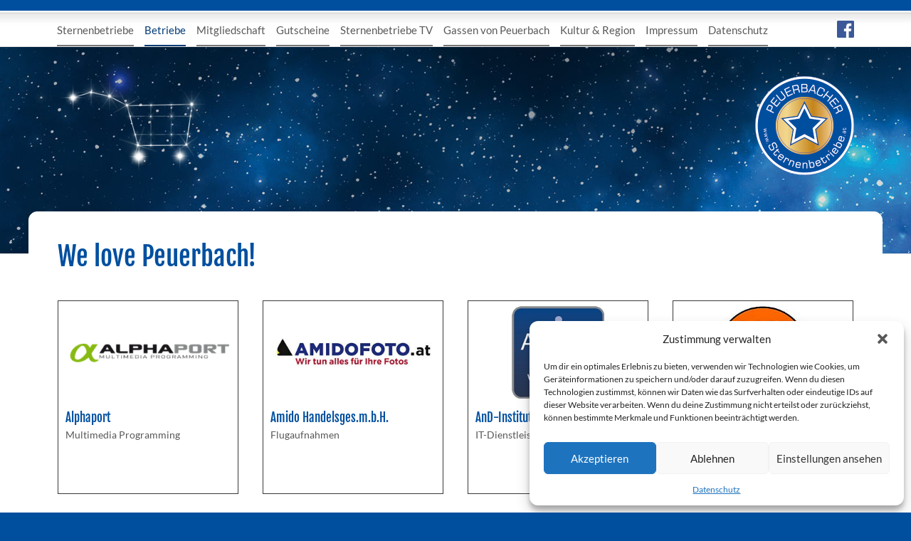

--- FILE ---
content_type: text/html; charset=UTF-8
request_url: https://www.sternenbetriebe.at/betriebe/
body_size: 15918
content:













<!DOCTYPE html>


<!--[if gt IE 9]> <html class="ie" lang="de" dir="ltr"> <![endif]-->
<!--[if lte IE 9]> <html class="ie ie9" lang="de" dir="ltr"> <![endif]-->
<!--[if lte IE 8]> <html class="ie ie8" lang="de" dir="ltr"> <![endif]-->
<!--[if !(IE)]><!--> <html lang="de" dir="ltr"> <!--<![endif]-->


<head>


<!-- SITE META -->

<meta charset="utf-8">

<meta name="description" content="Peuerbacher Sternenbetriebe">
<meta name="keywords" content="">
<meta name="viewport" content="width=device-width, initial-scale=1.0">

<title>Betriebe  &nbsp;|&nbsp;  Sternenbetriebe</title>


<!-- CSS & PHP INCLUDES -->

<link rel="icon" href="/favicon.ico" type="image/x-icon">
<link rel="stylesheet" type="text/css" href="https://www.sternenbetriebe.at/wp/wp-content/themes/rundr-full/includes/mj-css.php">


<link href='//www.sternenbetriebe.at/wp/wp-content/uploads/omgf/omgf-stylesheet-52/omgf-stylesheet-52.css?ver=1748266787' rel='stylesheet' type='text/css'>
<link href='//www.sternenbetriebe.at/wp/wp-content/uploads/omgf/omgf-stylesheet-50/omgf-stylesheet-50.css?ver=1748266787' rel='stylesheet' type='text/css'>
<link href='//www.sternenbetriebe.at/wp/wp-content/uploads/omgf/omgf-stylesheet-64/omgf-stylesheet-64.css?ver=1748266787' rel='stylesheet' type='text/css'>


<!-- WORDPRESS HEADER -->


<meta name='robots' content='max-image-preview:large' />
	<style>img:is([sizes="auto" i], [sizes^="auto," i]) { contain-intrinsic-size: 3000px 1500px }</style>
	<link rel='dns-prefetch' href='//hcaptcha.com' />
<script type="text/javascript">
/* <![CDATA[ */
window._wpemojiSettings = {"baseUrl":"https:\/\/s.w.org\/images\/core\/emoji\/16.0.1\/72x72\/","ext":".png","svgUrl":"https:\/\/s.w.org\/images\/core\/emoji\/16.0.1\/svg\/","svgExt":".svg","source":{"concatemoji":"https:\/\/www.sternenbetriebe.at\/wp\/wp-includes\/js\/wp-emoji-release.min.js?ver=6.8.3"}};
/*! This file is auto-generated */
!function(s,n){var o,i,e;function c(e){try{var t={supportTests:e,timestamp:(new Date).valueOf()};sessionStorage.setItem(o,JSON.stringify(t))}catch(e){}}function p(e,t,n){e.clearRect(0,0,e.canvas.width,e.canvas.height),e.fillText(t,0,0);var t=new Uint32Array(e.getImageData(0,0,e.canvas.width,e.canvas.height).data),a=(e.clearRect(0,0,e.canvas.width,e.canvas.height),e.fillText(n,0,0),new Uint32Array(e.getImageData(0,0,e.canvas.width,e.canvas.height).data));return t.every(function(e,t){return e===a[t]})}function u(e,t){e.clearRect(0,0,e.canvas.width,e.canvas.height),e.fillText(t,0,0);for(var n=e.getImageData(16,16,1,1),a=0;a<n.data.length;a++)if(0!==n.data[a])return!1;return!0}function f(e,t,n,a){switch(t){case"flag":return n(e,"\ud83c\udff3\ufe0f\u200d\u26a7\ufe0f","\ud83c\udff3\ufe0f\u200b\u26a7\ufe0f")?!1:!n(e,"\ud83c\udde8\ud83c\uddf6","\ud83c\udde8\u200b\ud83c\uddf6")&&!n(e,"\ud83c\udff4\udb40\udc67\udb40\udc62\udb40\udc65\udb40\udc6e\udb40\udc67\udb40\udc7f","\ud83c\udff4\u200b\udb40\udc67\u200b\udb40\udc62\u200b\udb40\udc65\u200b\udb40\udc6e\u200b\udb40\udc67\u200b\udb40\udc7f");case"emoji":return!a(e,"\ud83e\udedf")}return!1}function g(e,t,n,a){var r="undefined"!=typeof WorkerGlobalScope&&self instanceof WorkerGlobalScope?new OffscreenCanvas(300,150):s.createElement("canvas"),o=r.getContext("2d",{willReadFrequently:!0}),i=(o.textBaseline="top",o.font="600 32px Arial",{});return e.forEach(function(e){i[e]=t(o,e,n,a)}),i}function t(e){var t=s.createElement("script");t.src=e,t.defer=!0,s.head.appendChild(t)}"undefined"!=typeof Promise&&(o="wpEmojiSettingsSupports",i=["flag","emoji"],n.supports={everything:!0,everythingExceptFlag:!0},e=new Promise(function(e){s.addEventListener("DOMContentLoaded",e,{once:!0})}),new Promise(function(t){var n=function(){try{var e=JSON.parse(sessionStorage.getItem(o));if("object"==typeof e&&"number"==typeof e.timestamp&&(new Date).valueOf()<e.timestamp+604800&&"object"==typeof e.supportTests)return e.supportTests}catch(e){}return null}();if(!n){if("undefined"!=typeof Worker&&"undefined"!=typeof OffscreenCanvas&&"undefined"!=typeof URL&&URL.createObjectURL&&"undefined"!=typeof Blob)try{var e="postMessage("+g.toString()+"("+[JSON.stringify(i),f.toString(),p.toString(),u.toString()].join(",")+"));",a=new Blob([e],{type:"text/javascript"}),r=new Worker(URL.createObjectURL(a),{name:"wpTestEmojiSupports"});return void(r.onmessage=function(e){c(n=e.data),r.terminate(),t(n)})}catch(e){}c(n=g(i,f,p,u))}t(n)}).then(function(e){for(var t in e)n.supports[t]=e[t],n.supports.everything=n.supports.everything&&n.supports[t],"flag"!==t&&(n.supports.everythingExceptFlag=n.supports.everythingExceptFlag&&n.supports[t]);n.supports.everythingExceptFlag=n.supports.everythingExceptFlag&&!n.supports.flag,n.DOMReady=!1,n.readyCallback=function(){n.DOMReady=!0}}).then(function(){return e}).then(function(){var e;n.supports.everything||(n.readyCallback(),(e=n.source||{}).concatemoji?t(e.concatemoji):e.wpemoji&&e.twemoji&&(t(e.twemoji),t(e.wpemoji)))}))}((window,document),window._wpemojiSettings);
/* ]]> */
</script>
<style id='wp-emoji-styles-inline-css' type='text/css'>

	img.wp-smiley, img.emoji {
		display: inline !important;
		border: none !important;
		box-shadow: none !important;
		height: 1em !important;
		width: 1em !important;
		margin: 0 0.07em !important;
		vertical-align: -0.1em !important;
		background: none !important;
		padding: 0 !important;
	}
</style>
<link rel='stylesheet' id='wp-block-library-css' href='https://www.sternenbetriebe.at/wp/wp-includes/css/dist/block-library/style.min.css?ver=6.8.3' type='text/css' media='all' />
<style id='classic-theme-styles-inline-css' type='text/css'>
/*! This file is auto-generated */
.wp-block-button__link{color:#fff;background-color:#32373c;border-radius:9999px;box-shadow:none;text-decoration:none;padding:calc(.667em + 2px) calc(1.333em + 2px);font-size:1.125em}.wp-block-file__button{background:#32373c;color:#fff;text-decoration:none}
</style>
<style id='global-styles-inline-css' type='text/css'>
:root{--wp--preset--aspect-ratio--square: 1;--wp--preset--aspect-ratio--4-3: 4/3;--wp--preset--aspect-ratio--3-4: 3/4;--wp--preset--aspect-ratio--3-2: 3/2;--wp--preset--aspect-ratio--2-3: 2/3;--wp--preset--aspect-ratio--16-9: 16/9;--wp--preset--aspect-ratio--9-16: 9/16;--wp--preset--color--black: #000000;--wp--preset--color--cyan-bluish-gray: #abb8c3;--wp--preset--color--white: #ffffff;--wp--preset--color--pale-pink: #f78da7;--wp--preset--color--vivid-red: #cf2e2e;--wp--preset--color--luminous-vivid-orange: #ff6900;--wp--preset--color--luminous-vivid-amber: #fcb900;--wp--preset--color--light-green-cyan: #7bdcb5;--wp--preset--color--vivid-green-cyan: #00d084;--wp--preset--color--pale-cyan-blue: #8ed1fc;--wp--preset--color--vivid-cyan-blue: #0693e3;--wp--preset--color--vivid-purple: #9b51e0;--wp--preset--gradient--vivid-cyan-blue-to-vivid-purple: linear-gradient(135deg,rgba(6,147,227,1) 0%,rgb(155,81,224) 100%);--wp--preset--gradient--light-green-cyan-to-vivid-green-cyan: linear-gradient(135deg,rgb(122,220,180) 0%,rgb(0,208,130) 100%);--wp--preset--gradient--luminous-vivid-amber-to-luminous-vivid-orange: linear-gradient(135deg,rgba(252,185,0,1) 0%,rgba(255,105,0,1) 100%);--wp--preset--gradient--luminous-vivid-orange-to-vivid-red: linear-gradient(135deg,rgba(255,105,0,1) 0%,rgb(207,46,46) 100%);--wp--preset--gradient--very-light-gray-to-cyan-bluish-gray: linear-gradient(135deg,rgb(238,238,238) 0%,rgb(169,184,195) 100%);--wp--preset--gradient--cool-to-warm-spectrum: linear-gradient(135deg,rgb(74,234,220) 0%,rgb(151,120,209) 20%,rgb(207,42,186) 40%,rgb(238,44,130) 60%,rgb(251,105,98) 80%,rgb(254,248,76) 100%);--wp--preset--gradient--blush-light-purple: linear-gradient(135deg,rgb(255,206,236) 0%,rgb(152,150,240) 100%);--wp--preset--gradient--blush-bordeaux: linear-gradient(135deg,rgb(254,205,165) 0%,rgb(254,45,45) 50%,rgb(107,0,62) 100%);--wp--preset--gradient--luminous-dusk: linear-gradient(135deg,rgb(255,203,112) 0%,rgb(199,81,192) 50%,rgb(65,88,208) 100%);--wp--preset--gradient--pale-ocean: linear-gradient(135deg,rgb(255,245,203) 0%,rgb(182,227,212) 50%,rgb(51,167,181) 100%);--wp--preset--gradient--electric-grass: linear-gradient(135deg,rgb(202,248,128) 0%,rgb(113,206,126) 100%);--wp--preset--gradient--midnight: linear-gradient(135deg,rgb(2,3,129) 0%,rgb(40,116,252) 100%);--wp--preset--font-size--small: 13px;--wp--preset--font-size--medium: 20px;--wp--preset--font-size--large: 36px;--wp--preset--font-size--x-large: 42px;--wp--preset--spacing--20: 0.44rem;--wp--preset--spacing--30: 0.67rem;--wp--preset--spacing--40: 1rem;--wp--preset--spacing--50: 1.5rem;--wp--preset--spacing--60: 2.25rem;--wp--preset--spacing--70: 3.38rem;--wp--preset--spacing--80: 5.06rem;--wp--preset--shadow--natural: 6px 6px 9px rgba(0, 0, 0, 0.2);--wp--preset--shadow--deep: 12px 12px 50px rgba(0, 0, 0, 0.4);--wp--preset--shadow--sharp: 6px 6px 0px rgba(0, 0, 0, 0.2);--wp--preset--shadow--outlined: 6px 6px 0px -3px rgba(255, 255, 255, 1), 6px 6px rgba(0, 0, 0, 1);--wp--preset--shadow--crisp: 6px 6px 0px rgba(0, 0, 0, 1);}:where(.is-layout-flex){gap: 0.5em;}:where(.is-layout-grid){gap: 0.5em;}body .is-layout-flex{display: flex;}.is-layout-flex{flex-wrap: wrap;align-items: center;}.is-layout-flex > :is(*, div){margin: 0;}body .is-layout-grid{display: grid;}.is-layout-grid > :is(*, div){margin: 0;}:where(.wp-block-columns.is-layout-flex){gap: 2em;}:where(.wp-block-columns.is-layout-grid){gap: 2em;}:where(.wp-block-post-template.is-layout-flex){gap: 1.25em;}:where(.wp-block-post-template.is-layout-grid){gap: 1.25em;}.has-black-color{color: var(--wp--preset--color--black) !important;}.has-cyan-bluish-gray-color{color: var(--wp--preset--color--cyan-bluish-gray) !important;}.has-white-color{color: var(--wp--preset--color--white) !important;}.has-pale-pink-color{color: var(--wp--preset--color--pale-pink) !important;}.has-vivid-red-color{color: var(--wp--preset--color--vivid-red) !important;}.has-luminous-vivid-orange-color{color: var(--wp--preset--color--luminous-vivid-orange) !important;}.has-luminous-vivid-amber-color{color: var(--wp--preset--color--luminous-vivid-amber) !important;}.has-light-green-cyan-color{color: var(--wp--preset--color--light-green-cyan) !important;}.has-vivid-green-cyan-color{color: var(--wp--preset--color--vivid-green-cyan) !important;}.has-pale-cyan-blue-color{color: var(--wp--preset--color--pale-cyan-blue) !important;}.has-vivid-cyan-blue-color{color: var(--wp--preset--color--vivid-cyan-blue) !important;}.has-vivid-purple-color{color: var(--wp--preset--color--vivid-purple) !important;}.has-black-background-color{background-color: var(--wp--preset--color--black) !important;}.has-cyan-bluish-gray-background-color{background-color: var(--wp--preset--color--cyan-bluish-gray) !important;}.has-white-background-color{background-color: var(--wp--preset--color--white) !important;}.has-pale-pink-background-color{background-color: var(--wp--preset--color--pale-pink) !important;}.has-vivid-red-background-color{background-color: var(--wp--preset--color--vivid-red) !important;}.has-luminous-vivid-orange-background-color{background-color: var(--wp--preset--color--luminous-vivid-orange) !important;}.has-luminous-vivid-amber-background-color{background-color: var(--wp--preset--color--luminous-vivid-amber) !important;}.has-light-green-cyan-background-color{background-color: var(--wp--preset--color--light-green-cyan) !important;}.has-vivid-green-cyan-background-color{background-color: var(--wp--preset--color--vivid-green-cyan) !important;}.has-pale-cyan-blue-background-color{background-color: var(--wp--preset--color--pale-cyan-blue) !important;}.has-vivid-cyan-blue-background-color{background-color: var(--wp--preset--color--vivid-cyan-blue) !important;}.has-vivid-purple-background-color{background-color: var(--wp--preset--color--vivid-purple) !important;}.has-black-border-color{border-color: var(--wp--preset--color--black) !important;}.has-cyan-bluish-gray-border-color{border-color: var(--wp--preset--color--cyan-bluish-gray) !important;}.has-white-border-color{border-color: var(--wp--preset--color--white) !important;}.has-pale-pink-border-color{border-color: var(--wp--preset--color--pale-pink) !important;}.has-vivid-red-border-color{border-color: var(--wp--preset--color--vivid-red) !important;}.has-luminous-vivid-orange-border-color{border-color: var(--wp--preset--color--luminous-vivid-orange) !important;}.has-luminous-vivid-amber-border-color{border-color: var(--wp--preset--color--luminous-vivid-amber) !important;}.has-light-green-cyan-border-color{border-color: var(--wp--preset--color--light-green-cyan) !important;}.has-vivid-green-cyan-border-color{border-color: var(--wp--preset--color--vivid-green-cyan) !important;}.has-pale-cyan-blue-border-color{border-color: var(--wp--preset--color--pale-cyan-blue) !important;}.has-vivid-cyan-blue-border-color{border-color: var(--wp--preset--color--vivid-cyan-blue) !important;}.has-vivid-purple-border-color{border-color: var(--wp--preset--color--vivid-purple) !important;}.has-vivid-cyan-blue-to-vivid-purple-gradient-background{background: var(--wp--preset--gradient--vivid-cyan-blue-to-vivid-purple) !important;}.has-light-green-cyan-to-vivid-green-cyan-gradient-background{background: var(--wp--preset--gradient--light-green-cyan-to-vivid-green-cyan) !important;}.has-luminous-vivid-amber-to-luminous-vivid-orange-gradient-background{background: var(--wp--preset--gradient--luminous-vivid-amber-to-luminous-vivid-orange) !important;}.has-luminous-vivid-orange-to-vivid-red-gradient-background{background: var(--wp--preset--gradient--luminous-vivid-orange-to-vivid-red) !important;}.has-very-light-gray-to-cyan-bluish-gray-gradient-background{background: var(--wp--preset--gradient--very-light-gray-to-cyan-bluish-gray) !important;}.has-cool-to-warm-spectrum-gradient-background{background: var(--wp--preset--gradient--cool-to-warm-spectrum) !important;}.has-blush-light-purple-gradient-background{background: var(--wp--preset--gradient--blush-light-purple) !important;}.has-blush-bordeaux-gradient-background{background: var(--wp--preset--gradient--blush-bordeaux) !important;}.has-luminous-dusk-gradient-background{background: var(--wp--preset--gradient--luminous-dusk) !important;}.has-pale-ocean-gradient-background{background: var(--wp--preset--gradient--pale-ocean) !important;}.has-electric-grass-gradient-background{background: var(--wp--preset--gradient--electric-grass) !important;}.has-midnight-gradient-background{background: var(--wp--preset--gradient--midnight) !important;}.has-small-font-size{font-size: var(--wp--preset--font-size--small) !important;}.has-medium-font-size{font-size: var(--wp--preset--font-size--medium) !important;}.has-large-font-size{font-size: var(--wp--preset--font-size--large) !important;}.has-x-large-font-size{font-size: var(--wp--preset--font-size--x-large) !important;}
:where(.wp-block-post-template.is-layout-flex){gap: 1.25em;}:where(.wp-block-post-template.is-layout-grid){gap: 1.25em;}
:where(.wp-block-columns.is-layout-flex){gap: 2em;}:where(.wp-block-columns.is-layout-grid){gap: 2em;}
:root :where(.wp-block-pullquote){font-size: 1.5em;line-height: 1.6;}
</style>
<link rel='stylesheet' id='contact-form-7-css' href='https://www.sternenbetriebe.at/wp/wp-content/plugins/contact-form-7/includes/css/styles.css?ver=6.1.3' type='text/css' media='all' />
<link rel='stylesheet' id='foobox-free-min-css' href='https://www.sternenbetriebe.at/wp/wp-content/plugins/foobox-image-lightbox/free/css/foobox.free.min.css?ver=2.7.35' type='text/css' media='all' />
<link rel='stylesheet' id='responsive-lightbox-prettyphoto-css' href='https://www.sternenbetriebe.at/wp/wp-content/plugins/responsive-lightbox/assets/prettyphoto/prettyPhoto.min.css?ver=3.1.6' type='text/css' media='all' />
<link rel='stylesheet' id='cmplz-general-css' href='https://www.sternenbetriebe.at/wp/wp-content/plugins/complianz-gdpr/assets/css/cookieblocker.min.css?ver=1762183640' type='text/css' media='all' />
<link rel='stylesheet' id='rtbs-css' href='https://www.sternenbetriebe.at/wp/wp-content/plugins/responsive-tabs/inc/css/rtbs_style.min.css?ver=4.0.11' type='text/css' media='all' />
<script type="text/javascript" src="https://www.sternenbetriebe.at/wp/wp-content/themes/rundr-full/includes/libs/jquery-1.9.1.min.js?ver=6.8.3" id="jquery-js"></script>
<script type="text/javascript" src="https://www.sternenbetriebe.at/wp/wp-content/plugins/responsive-lightbox/assets/infinitescroll/infinite-scroll.pkgd.min.js?ver=4.0.1" id="responsive-lightbox-infinite-scroll-js"></script>
<script type="text/javascript" id="foobox-free-min-js-before">
/* <![CDATA[ */
/* Run FooBox FREE (v2.7.35) */
var FOOBOX = window.FOOBOX = {
	ready: true,
	disableOthers: false,
	o: {wordpress: { enabled: true }, showCount:false, countMessage:'image %index of %total', captions: { dataTitle: ["captionTitle","title"], dataDesc: ["captionDesc","description"] }, rel: '', excludes:'.fbx-link,.nofoobox,.nolightbox,a[href*="pinterest.com/pin/create/button/"]', affiliate : { enabled: false }, error: "Bild konnte nicht geladen werden"},
	selectors: [
		".foogallery-container.foogallery-lightbox-foobox", ".foogallery-container.foogallery-lightbox-foobox-free", ".gallery", ".wp-block-gallery", ".wp-caption", ".wp-block-image", "a:has(img[class*=wp-image-])", ".foobox"
	],
	pre: function( $ ){
		// Custom JavaScript (Pre)
		
	},
	post: function( $ ){
		// Custom JavaScript (Post)
		
		// Custom Captions Code
		
	},
	custom: function( $ ){
		// Custom Extra JS
		
	}
};
/* ]]> */
</script>
<script type="text/javascript" src="https://www.sternenbetriebe.at/wp/wp-content/plugins/foobox-image-lightbox/free/js/foobox.free.min.js?ver=2.7.35" id="foobox-free-min-js"></script>
<script type="text/javascript" src="https://www.sternenbetriebe.at/wp/wp-content/plugins/responsive-tabs/inc/js/rtbs.min.js?ver=4.0.11" id="rtbs-js"></script>
<link rel="https://api.w.org/" href="https://www.sternenbetriebe.at/wp-json/" /><link rel="alternate" title="JSON" type="application/json" href="https://www.sternenbetriebe.at/wp-json/wp/v2/pages/9" /><link rel="canonical" href="https://www.sternenbetriebe.at/betriebe/" />
<link rel='shortlink' href='https://www.sternenbetriebe.at/?p=9' />
<link rel="alternate" title="oEmbed (JSON)" type="application/json+oembed" href="https://www.sternenbetriebe.at/wp-json/oembed/1.0/embed?url=https%3A%2F%2Fwww.sternenbetriebe.at%2Fbetriebe%2F" />
<link rel="alternate" title="oEmbed (XML)" type="text/xml+oembed" href="https://www.sternenbetriebe.at/wp-json/oembed/1.0/embed?url=https%3A%2F%2Fwww.sternenbetriebe.at%2Fbetriebe%2F&#038;format=xml" />
<style>
.h-captcha{position:relative;display:block;margin-bottom:2rem;padding:0;clear:both}.h-captcha[data-size="normal"]{width:303px;height:78px}.h-captcha[data-size="compact"]{width:164px;height:144px}.h-captcha[data-size="invisible"]{display:none}.h-captcha iframe{z-index:1}.h-captcha::before{content:"";display:block;position:absolute;top:0;left:0;background:url(https://www.sternenbetriebe.at/wp/wp-content/plugins/hcaptcha-for-forms-and-more/assets/images/hcaptcha-div-logo.svg) no-repeat;border:1px solid #fff0;border-radius:4px;box-sizing:border-box}.h-captcha::after{content:"The hCaptcha loading is delayed until user interaction.";font:13px/1.35 system-ui,-apple-system,Segoe UI,Roboto,Arial,sans-serif;display:block;position:absolute;top:0;left:0;box-sizing:border-box;color:red;opacity:0}.h-captcha:not(:has(iframe))::after{animation:hcap-msg-fade-in .3s ease forwards;animation-delay:2s}.h-captcha:has(iframe)::after{animation:none;opacity:0}@keyframes hcap-msg-fade-in{to{opacity:1}}.h-captcha[data-size="normal"]::before{width:300px;height:74px;background-position:94% 28%}.h-captcha[data-size="normal"]::after{padding:19px 75px 16px 10px}.h-captcha[data-size="compact"]::before{width:156px;height:136px;background-position:50% 79%}.h-captcha[data-size="compact"]::after{padding:10px 10px 16px 10px}.h-captcha[data-theme="light"]::before,body.is-light-theme .h-captcha[data-theme="auto"]::before,.h-captcha[data-theme="auto"]::before{background-color:#fafafa;border:1px solid #e0e0e0}.h-captcha[data-theme="dark"]::before,body.is-dark-theme .h-captcha[data-theme="auto"]::before,html.wp-dark-mode-active .h-captcha[data-theme="auto"]::before,html.drdt-dark-mode .h-captcha[data-theme="auto"]::before{background-image:url(https://www.sternenbetriebe.at/wp/wp-content/plugins/hcaptcha-for-forms-and-more/assets/images/hcaptcha-div-logo-white.svg);background-repeat:no-repeat;background-color:#333;border:1px solid #f5f5f5}@media (prefers-color-scheme:dark){.h-captcha[data-theme="auto"]::before{background-image:url(https://www.sternenbetriebe.at/wp/wp-content/plugins/hcaptcha-for-forms-and-more/assets/images/hcaptcha-div-logo-white.svg);background-repeat:no-repeat;background-color:#333;border:1px solid #f5f5f5}}.h-captcha[data-theme="custom"]::before{background-color:initial}.h-captcha[data-size="invisible"]::before,.h-captcha[data-size="invisible"]::after{display:none}.h-captcha iframe{position:relative}div[style*="z-index: 2147483647"] div[style*="border-width: 11px"][style*="position: absolute"][style*="pointer-events: none"]{border-style:none}
</style>
			<style>.cmplz-hidden {
					display: none !important;
				}</style><style type="text/css">
	span.oe_textdirection { unicode-bidi: bidi-override; direction: rtl; }
	span.oe_displaynone { display: none; }
</style>
<style>
span[data-name="hcap-cf7"] .h-captcha{margin-bottom:0}span[data-name="hcap-cf7"]~input[type="submit"],span[data-name="hcap-cf7"]~button[type="submit"]{margin-top:2rem}
</style>
<style>
.gform_previous_button+.h-captcha{margin-top:2rem}.gform_footer.before .h-captcha[data-size="normal"]{margin-bottom:3px}.gform_footer.before .h-captcha[data-size="compact"]{margin-bottom:0}.gform_wrapper.gravity-theme .gform_footer,.gform_wrapper.gravity-theme .gform_page_footer{flex-wrap:wrap}.gform_wrapper.gravity-theme .h-captcha,.gform_wrapper.gravity-theme .h-captcha{margin:0;flex-basis:100%}.gform_wrapper.gravity-theme input[type="submit"],.gform_wrapper.gravity-theme input[type="submit"]{align-self:flex-start}.gform_wrapper.gravity-theme .h-captcha~input[type="submit"],.gform_wrapper.gravity-theme .h-captcha~input[type="submit"]{margin:1em 0 0 0!important}
</style>
<!-- ## NXS/OG ## --><!-- ## NXSOGTAGS ## --><!-- ## NXS/OG ## -->


<!-- MJ JAVASCRIPTS -->


<!--[if lte IE 8]>
<script src="https://www.sternenbetriebe.at/wp/wp-content/themes/rundr-full/includes/mj-js-ie8.php"></script>
<![endif]-->

<!--[if lte IE 9]>
<script src="https://www.sternenbetriebe.at/wp/wp-content/themes/rundr-full/includes/mj-js-ie9.php"></script>
<![endif]-->

<script src="https://www.sternenbetriebe.at/wp/wp-content/themes/rundr-full/includes/mj-js.php"></script>


</head>



<body data-cmplz=1 id="page_betriebe">

<a class="scrollToTop"></a>

<div id="wrapper">


	<!-- SITE CONTAINER -->

	<div id="container">


		<!-- HEADER -->

		<header class="clearfix">

			<div id="header-container">

				
				<!-- NAVIGATION MAIN -->

				<nav id="nav-main" role="navigation">

				<div class="menu-nav-main-container"><ul id="nav-main-menu" class="menu"><li id="menu-item-33" class="menu-item menu-item-type-post_type menu-item-object-page menu-item-home menu-item-33"><a href="https://www.sternenbetriebe.at/">Sternenbetriebe</a></li>
<li id="menu-item-32" class="menu-item menu-item-type-post_type menu-item-object-page current-menu-item page_item page-item-9 current_page_item menu-item-32"><a href="https://www.sternenbetriebe.at/betriebe/" aria-current="page">Betriebe</a></li>
<li id="menu-item-1972" class="menu-item menu-item-type-post_type menu-item-object-page menu-item-1972"><a href="https://www.sternenbetriebe.at/mitgliedschaft/">Mitgliedschaft</a></li>
<li id="menu-item-452" class="menu-item menu-item-type-post_type menu-item-object-page menu-item-452"><a href="https://www.sternenbetriebe.at/gutscheine/">Gutscheine</a></li>
<li id="menu-item-2450" class="menu-item menu-item-type-post_type menu-item-object-page menu-item-2450"><a href="https://www.sternenbetriebe.at/sternenbetriebe-tv/">Sternenbetriebe TV</a></li>
<li id="menu-item-2638" class="menu-item menu-item-type-post_type menu-item-object-page menu-item-2638"><a href="https://www.sternenbetriebe.at/geheimen-gassen-von-peuerbach/">Gassen von Peuerbach</a></li>
<li id="menu-item-489" class="menu-item menu-item-type-post_type menu-item-object-page menu-item-489"><a href="https://www.sternenbetriebe.at/kultur-region/">Kultur &#038; Region</a></li>
<li id="menu-item-31" class="menu-item menu-item-type-post_type menu-item-object-page menu-item-31"><a href="https://www.sternenbetriebe.at/kontakt/">Impressum</a></li>
<li id="menu-item-626" class="menu-facebook menu-item menu-item-type-custom menu-item-object-custom menu-item-626"><a target="_blank" href="https://www.facebook.com/sternenbetriebe">Facebook</a></li>
<li id="menu-item-1984" class="menu-item menu-item-type-post_type menu-item-object-page menu-item-1984"><a href="https://www.sternenbetriebe.at/datenschutz/">Datenschutz</a></li>
</ul></div>
				<div class="clear"></div>

				</nav>

			</div>

			<div id="logo-bar">

				<div id="logo-container">

				<a href="javascript:;" title="Navigation" class="menu-icon border-icon">Navigation</a>

				<img id="einkaufswagen" src="https://www.sternenbetriebe.at/wp/wp-content/themes/rundr-full/images/einkaufswagen.png">

				<a class="logo-link clearfix" href="https://www.sternenbetriebe.at/">
				<img id="logo" src="https://www.sternenbetriebe.at/wp/wp-content/themes/rundr-full/images/logo.png" alt="Sternenbetriebe | Peuerbacher Sternenbetriebe">
				</a>

				</div>

			</div>


		</header>
		
		
		<!-- CONTENT SECTION -->
		
		<section id="content" class="clearfix">
				
			
			<!-- SIDEBARS -->

			<aside id="rightbar" class="sidebar">

				
				
			</aside>

			<aside id="leftbar" class="sidebar">

				
				
			</aside>	
			
			
			

			<!-- ARTICLE -->

			<article>


				<div id="breadcrumbs"> <a href="https://www.sternenbetriebe.at">Sternenbetriebe</a> &nbsp;»&nbsp; Betriebe </div>

				
				<div class='conblock clearfix'>
<h1>We love Peuerbach!</h1>


    <a name="anchor-betriebe" class="anchor anchor2"></a>

    <ul id="articles-betriebe" class="articles cols4 cols gap0 clearfix ">


            <li class="entry col clearfix">
    
            <a href="https://www.sternenbetriebe.at/alphaport/">    
    <div class="pic">
        <div class="picbox">
            <img fetchpriority="high" decoding="async" width="350" height="200" src="https://www.sternenbetriebe.at/wp/wp-content/uploads/Alphaport.png" class="attachment-articlepic size-articlepic wp-post-image" alt="" />        </div>
    </div>

    <div class="desc excerptfull " >
        <h4>Alphaport</h4>
        <div class="excerpt">
            Multimedia Programming        </div>
    </div>

            </a>
    
    </li>

    
            <li class="entry col clearfix">
    
            <a href="https://www.sternenbetriebe.at/amido-handelsges-m-b-h/">    
    <div class="pic">
        <div class="picbox">
            <img decoding="async" width="350" height="200" src="https://www.sternenbetriebe.at/wp/wp-content/uploads/a2.jpg" class="attachment-articlepic size-articlepic wp-post-image" alt="" />        </div>
    </div>

    <div class="desc excerptfull " >
        <h4>Amido Handelsges.m.b.H.</h4>
        <div class="excerpt">
            Flugaufnahmen        </div>
    </div>

            </a>
    
    </li>

    
            <li class="entry col clearfix">
    
            <a href="https://www.sternenbetriebe.at/and-institut/">    
    <div class="pic">
        <div class="picbox">
            <img decoding="async" width="350" height="200" src="https://www.sternenbetriebe.at/wp/wp-content/uploads/And-AppLOGO-GROSS.jpg" class="attachment-articlepic size-articlepic wp-post-image" alt="" />        </div>
    </div>

    <div class="desc excerptfull " >
        <h4>AnD-Institut</h4>
        <div class="excerpt">
            IT-Dienstleistungen        </div>
    </div>

            </a>
    
    </li>

    
            <li class="entry col clearfix">
    
            <a href="https://www.sternenbetriebe.at/auf-lauf-cafe-bar/">    
    <div class="pic">
        <div class="picbox">
            <img loading="lazy" decoding="async" width="350" height="200" src="https://www.sternenbetriebe.at/wp/wp-content/uploads/pic_6446.jpg" class="attachment-articlepic size-articlepic wp-post-image" alt="" />        </div>
    </div>

    <div class="desc excerptfull " >
        <h4>Auf Lauf Cafe &#038; Bar</h4>
        <div class="excerpt">
            Cafe & Bar        </div>
    </div>

            </a>
    
    </li>

    
            <li class="entry col clearfix">
    
            <a href="https://www.sternenbetriebe.at/auto-guetlinger-kg/">    
    <div class="pic">
        <div class="picbox">
            <img loading="lazy" decoding="async" width="350" height="200" src="https://www.sternenbetriebe.at/wp/wp-content/uploads/aw4.jpg" class="attachment-articlepic size-articlepic wp-post-image" alt="" />        </div>
    </div>

    <div class="desc excerptfull " >
        <h4>Auto Gütlinger KG</h4>
        <div class="excerpt">
            Autohaus        </div>
    </div>

            </a>
    
    </li>

    
            <li class="entry col clearfix">
    
            <a href="https://www.sternenbetriebe.at/autohaus-litzlbauer/">    
    <div class="pic">
        <div class="picbox">
            <img loading="lazy" decoding="async" width="350" height="200" src="https://www.sternenbetriebe.at/wp/wp-content/uploads/logo5048.jpg" class="attachment-articlepic size-articlepic wp-post-image" alt="" />        </div>
    </div>

    <div class="desc excerptfull " >
        <h4>Autohaus Litzlbauer</h4>
        <div class="excerpt">
            Autohaus        </div>
    </div>

            </a>
    
    </li>

    
            <li class="entry col clearfix">
    
            <a href="https://www.sternenbetriebe.at/automobile-puehringer-gmbh/">    
    <div class="pic">
        <div class="picbox">
            <img loading="lazy" decoding="async" width="350" height="200" src="https://www.sternenbetriebe.at/wp/wp-content/uploads/0000034779001.jpg" class="attachment-articlepic size-articlepic wp-post-image" alt="" />        </div>
    </div>

    <div class="desc excerptfull " >
        <h4>Automobile Pühringer GmbH</h4>
        <div class="excerpt">
            Autohaus        </div>
    </div>

            </a>
    
    </li>

    
            <li class="entry col clearfix">
    
            <a href="https://www.sternenbetriebe.at/baeckerei-mayr/">    
    <div class="pic">
        <div class="picbox">
            <img loading="lazy" decoding="async" width="350" height="200" src="https://www.sternenbetriebe.at/wp/wp-content/uploads/Unbenannt-6.jpg" class="attachment-articlepic size-articlepic wp-post-image" alt="" />        </div>
    </div>

    <div class="desc excerptfull " >
        <h4>Bäckerei Mayr</h4>
        <div class="excerpt">
            Bäckerei        </div>
    </div>

            </a>
    
    </li>

    
            <li class="entry col clearfix">
    
            <a href="https://www.sternenbetriebe.at/baumeister-humer-gmbh/">    
    <div class="pic">
        <div class="picbox">
            <img loading="lazy" decoding="async" width="350" height="200" src="https://www.sternenbetriebe.at/wp/wp-content/uploads/Logo2007.jpg" class="attachment-articlepic size-articlepic wp-post-image" alt="" />        </div>
    </div>

    <div class="desc excerptfull " >
        <h4>Baumeister Humer GmbH</h4>
        <div class="excerpt">
            Bauunternehmen        </div>
    </div>

            </a>
    
    </li>

    
            <li class="entry col clearfix">
    
            <a href="https://www.sternenbetriebe.at/tischlerei-beyer-gmbh/">    
    <div class="pic">
        <div class="picbox">
            <img loading="lazy" decoding="async" width="350" height="200" src="https://www.sternenbetriebe.at/wp/wp-content/uploads/Beyer.jpg" class="attachment-articlepic size-articlepic wp-post-image" alt="" />        </div>
    </div>

    <div class="desc excerptfull " >
        <h4>Beyer Tischlerei GmbH.</h4>
        <div class="excerpt">
            Tischlerei        </div>
    </div>

            </a>
    
    </li>

    
            <li class="entry col clearfix">
    
            <a href="https://www.sternenbetriebe.at/boutique-life-gerhard-resch/">    
    <div class="pic">
        <div class="picbox">
            <img loading="lazy" decoding="async" width="350" height="200" src="https://www.sternenbetriebe.at/wp/wp-content/uploads/liferesch_logo_update-1.png" class="attachment-articlepic size-articlepic wp-post-image" alt="" />        </div>
    </div>

    <div class="desc excerptfull " >
        <h4>Boutique Life Resch</h4>
        <div class="excerpt">
            Damen & Herren Mode        </div>
    </div>

            </a>
    
    </li>

    
            <li class="entry col clearfix">
    
            <a href="https://www.sternenbetriebe.at/cafe-sterndl/">    
    <div class="pic">
        <div class="picbox">
            <img loading="lazy" decoding="async" width="350" height="200" src="https://www.sternenbetriebe.at/wp/wp-content/uploads/Cafe-Sterndl.jpg" class="attachment-articlepic size-articlepic wp-post-image" alt="" />        </div>
    </div>

    <div class="desc excerptfull " >
        <h4>Cafe Sterndl</h4>
        <div class="excerpt">
            Kaffeehaus        </div>
    </div>

            </a>
    
    </li>

    
            <li class="entry col clearfix">
    
            <a href="https://www.sternenbetriebe.at/city-caf-panhoelzl/">    
    <div class="pic">
        <div class="picbox">
            <img loading="lazy" decoding="async" width="350" height="200" src="https://www.sternenbetriebe.at/wp/wp-content/uploads/Logo_City_Cafe.png" class="attachment-articlepic size-articlepic wp-post-image" alt="" />        </div>
    </div>

    <div class="desc excerptfull " >
        <h4>City Café Panhölzl</h4>
        <div class="excerpt">
            Kaffeehaus        </div>
    </div>

            </a>
    
    </li>

    
            <li class="entry col clearfix">
    
            <a href="https://www.sternenbetriebe.at/das-staudt-team/">    
    <div class="pic">
        <div class="picbox">
            <img loading="lazy" decoding="async" width="350" height="200" src="https://www.sternenbetriebe.at/wp/wp-content/uploads/Staudt-Team.png" class="attachment-articlepic size-articlepic wp-post-image" alt="" />        </div>
    </div>

    <div class="desc excerptfull " >
        <h4>Das Staudt Team</h4>
        <div class="excerpt">
            Mobilitas Health Group        </div>
    </div>

            </a>
    
    </li>

    
            <li class="entry col clearfix">
    
            <a href="https://www.sternenbetriebe.at/ecklmair-baggerungen-bohrtechnik-gmbh/">    
    <div class="pic">
        <div class="picbox">
            <img loading="lazy" decoding="async" width="350" height="200" src="https://www.sternenbetriebe.at/wp/wp-content/uploads/ecklmair_logo_kopie.jpg" class="attachment-articlepic size-articlepic wp-post-image" alt="" />        </div>
    </div>

    <div class="desc excerptfull " >
        <h4>Ecklmair GmbH</h4>
        <div class="excerpt">
            Baggerungen &  Bohrtechnik        </div>
    </div>

            </a>
    
    </li>

    
            <li class="entry col clearfix">
    
            <a href="https://www.sternenbetriebe.at/einfach-market-canteen/">    
    <div class="pic">
        <div class="picbox">
            <img loading="lazy" decoding="async" width="350" height="200" src="https://www.sternenbetriebe.at/wp/wp-content/uploads/logo3.png" class="attachment-articlepic size-articlepic wp-post-image" alt="" />        </div>
    </div>

    <div class="desc excerptfull " >
        <h4>einfach &#8211; Market &#038; Canteen</h4>
        <div class="excerpt">
            Market & Canteen        </div>
    </div>

            </a>
    
    </li>

    
            <li class="entry col clearfix">
    
            <a href="https://www.sternenbetriebe.at/einfachnatuerlich-elisabeth-schleimer/">    
    <div class="pic">
        <div class="picbox">
            <img loading="lazy" decoding="async" width="350" height="200" src="https://www.sternenbetriebe.at/wp/wp-content/uploads/Logo_quadrat.jpg" class="attachment-articlepic size-articlepic wp-post-image" alt="" />        </div>
    </div>

    <div class="desc excerptfull " >
        <h4>Einfachnatürlich &#8211; Elisabeth Schleimer</h4>
        <div class="excerpt">
            Naturprodukte von höchster Qualität        </div>
    </div>

            </a>
    
    </li>

    
            <li class="entry col clearfix">
    
            <a href="https://www.sternenbetriebe.at/eres-reitinger-stehrlein-og/">    
    <div class="pic">
        <div class="picbox">
            <img loading="lazy" decoding="async" width="350" height="200" src="https://www.sternenbetriebe.at/wp/wp-content/uploads/eres_logo_text_white-p-500.png" class="attachment-articlepic size-articlepic wp-post-image" alt="" />        </div>
    </div>

    <div class="desc excerptfull " >
        <h4>Eres Marketing &#8211; Reitinger Stehrlein OG</h4>
        <div class="excerpt">
            Marketing und Werbung        </div>
    </div>

            </a>
    
    </li>

    
            <li class="entry col clearfix">
    
            <a href="https://www.sternenbetriebe.at/ertl-gmbh/">    
    <div class="pic">
        <div class="picbox">
            <img loading="lazy" decoding="async" width="350" height="200" src="https://www.sternenbetriebe.at/wp/wp-content/uploads/Logo_mit_Produkte.jpg" class="attachment-articlepic size-articlepic wp-post-image" alt="" />        </div>
    </div>

    <div class="desc excerptfull " >
        <h4>Ertl GmbH</h4>
        <div class="excerpt">
            Malerei & Raumausstattung        </div>
    </div>

            </a>
    
    </li>

    
            <li class="entry col clearfix">
    
            <a href="https://www.sternenbetriebe.at/fassadenbau-ecklmair-gesellschaft-m-b-h/">    
    <div class="pic">
        <div class="picbox">
            <img loading="lazy" decoding="async" width="350" height="200" src="https://www.sternenbetriebe.at/wp/wp-content/uploads/aqaq.jpg" class="attachment-articlepic size-articlepic wp-post-image" alt="" />        </div>
    </div>

    <div class="desc excerptfull " >
        <h4>Fassadenbau Ecklmair Gesellschaft m.b.H.</h4>
        <div class="excerpt">
            Zimmerei, Dachdeckerei & Spenglerei        </div>
    </div>

            </a>
    
    </li>

    
            <li class="entry col clearfix">
    
            <a href="https://www.sternenbetriebe.at/fitnessstudio-balance/">    
    <div class="pic">
        <div class="picbox">
            <img loading="lazy" decoding="async" width="350" height="200" src="https://www.sternenbetriebe.at/wp/wp-content/uploads/logo2.png" class="attachment-articlepic size-articlepic wp-post-image" alt="" />        </div>
    </div>

    <div class="desc excerptfull " >
        <h4>Fitnessstudio Balance</h4>
        <div class="excerpt">
            Fitnessstudio        </div>
    </div>

            </a>
    
    </li>

    
            <li class="entry col clearfix">
    
            <a href="https://www.sternenbetriebe.at/fliesenpark-gmbh/">    
    <div class="pic">
        <div class="picbox">
            <img loading="lazy" decoding="async" width="350" height="200" src="https://www.sternenbetriebe.at/wp/wp-content/uploads/Fliesenpark-LOGO-farbe.jpg" class="attachment-articlepic size-articlepic wp-post-image" alt="" />        </div>
    </div>

    <div class="desc excerptfull " >
        <h4>Fliesenpark GmbH</h4>
        <div class="excerpt">
            Einzelhandel mit Fliesen        </div>
    </div>

            </a>
    
    </li>

    
            <li class="entry col clearfix">
    
            <a href="https://www.sternenbetriebe.at/gollner-martin-dr/">    
    <div class="pic">
        <div class="picbox">
            <img loading="lazy" decoding="async" width="350" height="200" src="https://www.sternenbetriebe.at/wp/wp-content/uploads/gollner.jpg" class="attachment-articlepic size-articlepic wp-post-image" alt="" />        </div>
    </div>

    <div class="desc excerptfull " >
        <h4>Gollner Martin Dr.</h4>
        <div class="excerpt">
            Arzt        </div>
    </div>

            </a>
    
    </li>

    
            <li class="entry col clearfix">
    
            <a href="https://www.sternenbetriebe.at/guntamatic-heiztechnik-gmbh/">    
    <div class="pic">
        <div class="picbox">
            <img loading="lazy" decoding="async" width="350" height="200" src="https://www.sternenbetriebe.at/wp/wp-content/uploads/KFZ_Beschriftung_Vertreter_vektor_grau.jpg" class="attachment-articlepic size-articlepic wp-post-image" alt="" />        </div>
    </div>

    <div class="desc excerptfull " >
        <h4>Guntamatic Heiztechnik GmbH</h4>
        <div class="excerpt">
            Heiztechnik        </div>
    </div>

            </a>
    
    </li>

    
            <li class="entry col clearfix">
    
            <a href="https://www.sternenbetriebe.at/guschlbauer-gmbh/">    
    <div class="pic">
        <div class="picbox">
            <img loading="lazy" decoding="async" width="350" height="200" src="https://www.sternenbetriebe.at/wp/wp-content/uploads/logo2.jpg" class="attachment-articlepic size-articlepic wp-post-image" alt="" />        </div>
    </div>

    <div class="desc excerptfull " >
        <h4>Guschlbauer GmbH</h4>
        <div class="excerpt">
            Konditorei        </div>
    </div>

            </a>
    
    </li>

    
            <li class="entry col clearfix">
    
            <a href="https://www.sternenbetriebe.at/gwoelbl/">    
    <div class="pic">
        <div class="picbox">
            <img loading="lazy" decoding="async" width="350" height="200" src="https://www.sternenbetriebe.at/wp/wp-content/uploads/Gwoelbl-350x200-1.jpg" class="attachment-articlepic size-articlepic wp-post-image" alt="" />        </div>
    </div>

    <div class="desc excerptfull " >
        <h4>GWÖLBL &#8211; WIA DAHOAM NUA BESSA</h4>
        <div class="excerpt">
            köstliche Speisen, erfrischende Getränke        </div>
    </div>

            </a>
    
    </li>

    
            <li class="entry col clearfix">
    
            <a href="https://www.sternenbetriebe.at/heuberger-august-gmbh/">    
    <div class="pic">
        <div class="picbox">
            <img loading="lazy" decoding="async" width="350" height="200" src="https://www.sternenbetriebe.at/wp/wp-content/uploads/awa3.jpg" class="attachment-articlepic size-articlepic wp-post-image" alt="" />        </div>
    </div>

    <div class="desc excerptfull " >
        <h4>Heuberger August GmbH</h4>
        <div class="excerpt">
            Busreisen & Reisebüro        </div>
    </div>

            </a>
    
    </li>

    
            <li class="entry col clearfix">
    
            <a href="https://www.sternenbetriebe.at/hoarwekstod/">    
    <div class="pic">
        <div class="picbox">
            <img loading="lazy" decoding="async" width="350" height="200" src="https://www.sternenbetriebe.at/wp/wp-content/uploads/Unbenannt-12.jpg" class="attachment-articlepic size-articlepic wp-post-image" alt="" />        </div>
    </div>

    <div class="desc excerptfull " >
        <h4>Hoarwerkstod</h4>
        <div class="excerpt">
            Friseursalon        </div>
    </div>

            </a>
    
    </li>

    
            <li class="entry col clearfix">
    
            <a href="https://www.sternenbetriebe.at/holzinger-walter/">    
    <div class="pic">
        <div class="picbox">
            <img loading="lazy" decoding="async" width="350" height="200" src="https://www.sternenbetriebe.at/wp/wp-content/uploads/logo-1-1.png" class="attachment-articlepic size-articlepic wp-post-image" alt="" />        </div>
    </div>

    <div class="desc excerptfull " >
        <h4>Holzinger Walter</h4>
        <div class="excerpt">
            Tür und Torbau        </div>
    </div>

            </a>
    
    </li>

    
            <li class="entry col clearfix">
    
            <a href="https://www.sternenbetriebe.at/ivanas-pflegemanagement-og/">    
    <div class="pic">
        <div class="picbox">
            <img loading="lazy" decoding="async" width="350" height="200" src="https://www.sternenbetriebe.at/wp/wp-content/uploads/Ivanas.jpg" class="attachment-articlepic size-articlepic wp-post-image" alt="" />        </div>
    </div>

    <div class="desc excerptfull " >
        <h4>IVANAS Pflegemanagement OG</h4>
        <div class="excerpt">
            Pflegemanagement        </div>
    </div>

            </a>
    
    </li>

    
            <li class="entry col clearfix">
    
            <a href="https://www.sternenbetriebe.at/kaimberger-naturstein-fliesen/">    
    <div class="pic">
        <div class="picbox">
            <img loading="lazy" decoding="async" width="350" height="200" src="https://www.sternenbetriebe.at/wp/wp-content/uploads/logo_kaimb.jpg" class="attachment-articlepic size-articlepic wp-post-image" alt="" />        </div>
    </div>

    <div class="desc excerptfull " >
        <h4>Kaimberger Naturstein &#038; Fliesen</h4>
        <div class="excerpt">
            Platten- und Fliesenleger        </div>
    </div>

            </a>
    
    </li>

    
            <li class="entry col clearfix">
    
            <a href="https://www.sternenbetriebe.at/karl-hannes/">    
    <div class="pic">
        <div class="picbox">
            <img loading="lazy" decoding="async" width="350" height="200" src="https://www.sternenbetriebe.at/wp/wp-content/uploads/karlhannes.gif" class="attachment-articlepic size-articlepic wp-post-image" alt="" />        </div>
    </div>

    <div class="desc excerptfull " >
        <h4>Karl Hannes</h4>
        <div class="excerpt">
            Malereibetrieb        </div>
    </div>

            </a>
    
    </li>

    
            <li class="entry col clearfix">
    
            <a href="https://www.sternenbetriebe.at/kaufmann-handels-service-gmbh/">    
    <div class="pic">
        <div class="picbox">
            <img loading="lazy" decoding="async" width="350" height="200" src="https://www.sternenbetriebe.at/wp/wp-content/uploads/1_kaufmann_hs_logo_4c_weiss.jpg" class="attachment-articlepic size-articlepic wp-post-image" alt="" />        </div>
    </div>

    <div class="desc excerptfull " >
        <h4>Kaufmann Handels- &#038; Service GmbH</h4>
        <div class="excerpt">
            Handelsvermittlung        </div>
    </div>

            </a>
    
    </li>

    
            <li class="entry col clearfix">
    
            <a href="https://www.sternenbetriebe.at/kempf-longin-josef-dr/">    
    <div class="pic">
        <div class="picbox">
            <img loading="lazy" decoding="async" width="350" height="200" src="https://www.sternenbetriebe.at/wp/wp-content/uploads/awaw.jpg" class="attachment-articlepic size-articlepic wp-post-image" alt="" />        </div>
    </div>

    <div class="desc excerptfull " >
        <h4>Kempf Longin Josef, Dr.</h4>
        <div class="excerpt">
            Rechtsanwalt        </div>
    </div>

            </a>
    
    </li>

    
            <li class="entry col clearfix">
    
            <a href="https://www.sternenbetriebe.at/kraeuter-und-geist/">    
    <div class="pic">
        <div class="picbox">
            <img loading="lazy" decoding="async" width="350" height="200" src="https://www.sternenbetriebe.at/wp/wp-content/uploads/KuG-350x200-1.png" class="attachment-articlepic size-articlepic wp-post-image" alt="" />        </div>
    </div>

    <div class="desc excerptfull " >
        <h4>Kräuter und Geist</h4>
        <div class="excerpt">
            Seminare, naturkosmetische Rohstoffe, ätherische Öle, Naturprodukte        </div>
    </div>

            </a>
    
    </li>

    
            <li class="entry col clearfix">
    
            <a href="https://www.sternenbetriebe.at/kreuz-apotheke-peuerbach/">    
    <div class="pic">
        <div class="picbox">
            <img loading="lazy" decoding="async" width="350" height="200" src="https://www.sternenbetriebe.at/wp/wp-content/uploads/apotheke_logo.png" class="attachment-articlepic size-articlepic wp-post-image" alt="" />        </div>
    </div>

    <div class="desc excerptfull " >
        <h4>Kreuz Apotheke Peuerbach</h4>
        <div class="excerpt">
            Apotheke        </div>
    </div>

            </a>
    
    </li>

    
            <li class="entry col clearfix">
    
            <a href="https://www.sternenbetriebe.at/kreuzwieser-susanne/">    
    <div class="pic">
        <div class="picbox">
            <img loading="lazy" decoding="async" width="350" height="200" src="https://www.sternenbetriebe.at/wp/wp-content/uploads/photo.jpg" class="attachment-articlepic size-articlepic wp-post-image" alt="" />        </div>
    </div>

    <div class="desc excerptfull " >
        <h4>Kreuzwieser Susanne</h4>
        <div class="excerpt">
            Friseursalon        </div>
    </div>

            </a>
    
    </li>

    
            <li class="entry col clearfix">
    
            <a href="https://www.sternenbetriebe.at/lang-schuhe/">    
    <div class="pic">
        <div class="picbox">
            <img loading="lazy" decoding="async" width="350" height="200" src="https://www.sternenbetriebe.at/wp/wp-content/uploads/5fac9bcac41e6_image.jpg" class="attachment-articlepic size-articlepic wp-post-image" alt="" />        </div>
    </div>

    <div class="desc excerptfull " >
        <h4>Lang &#8211; Schuhe</h4>
        <div class="excerpt">
            Schuheinzelhandel        </div>
    </div>

            </a>
    
    </li>

    
            <li class="entry col clearfix">
    
            <a href="https://www.sternenbetriebe.at/lecapell-system-leder-gmbh/">    
    <div class="pic">
        <div class="picbox">
            <img loading="lazy" decoding="async" width="350" height="200" src="https://www.sternenbetriebe.at/wp/wp-content/uploads/logo-lecapell02.gif" class="attachment-articlepic size-articlepic wp-post-image" alt="" />        </div>
    </div>

    <div class="desc excerptfull " >
        <h4>Lecapell-System Leder GmbH</h4>
        <div class="excerpt">
            Lederverarbeitung        </div>
    </div>

            </a>
    
    </li>

    
            <li class="entry col clearfix">
    
            <a href="https://www.sternenbetriebe.at/linhart-der-hendl-spezialist/">    
    <div class="pic">
        <div class="picbox">
            <img loading="lazy" decoding="async" width="350" height="200" src="https://www.sternenbetriebe.at/wp/wp-content/uploads/logo.jpg" class="attachment-articlepic size-articlepic wp-post-image" alt="" />        </div>
    </div>

    <div class="desc excerptfull " >
        <h4>Linhart &#8211; der Hendl Spezialist</h4>
        <div class="excerpt">
            Produktion von Lebensmitteln        </div>
    </div>

            </a>
    
    </li>

    
            <li class="entry col clearfix">
    
            <a href="https://www.sternenbetriebe.at/mag-guenter-haslberger/">    
    <div class="pic">
        <div class="picbox">
            <img loading="lazy" decoding="async" width="350" height="200" src="https://www.sternenbetriebe.at/wp/wp-content/uploads/Haslberger.jpg" class="attachment-articlepic size-articlepic wp-post-image" alt="" />        </div>
    </div>

    <div class="desc excerptfull " >
        <h4>Mag. Günter Haslberger</h4>
        <div class="excerpt">
            Steuerberater        </div>
    </div>

            </a>
    
    </li>

    
            <li class="entry col clearfix">
    
            <a href="https://www.sternenbetriebe.at/manigatterer-gmbh-cokg/">    
    <div class="pic">
        <div class="picbox">
            <img loading="lazy" decoding="async" width="350" height="200" src="https://www.sternenbetriebe.at/wp/wp-content/uploads/Man_Adressfeld_55x552.jpg" class="attachment-articlepic size-articlepic wp-post-image" alt="" />        </div>
    </div>

    <div class="desc excerptfull " >
        <h4>Manigatterer GmbH</h4>
        <div class="excerpt">
            Tischlerei        </div>
    </div>

            </a>
    
    </li>

    
            <li class="entry col clearfix">
    
            <a href="https://www.sternenbetriebe.at/massage-karin/">    
    <div class="pic">
        <div class="picbox">
            <img loading="lazy" decoding="async" width="350" height="200" src="https://www.sternenbetriebe.at/wp/wp-content/uploads/Massage-Karin-350x200-1.png" class="attachment-articlepic size-articlepic wp-post-image" alt="" />        </div>
    </div>

    <div class="desc excerptfull " >
        <h4>MASSAGE KARIN</h4>
        <div class="excerpt">
            Massagefachinstitut        </div>
    </div>

            </a>
    
    </li>

    
            <li class="entry col clearfix">
    
            <a href="https://www.sternenbetriebe.at/matheis-elisabeth/">    
    <div class="pic">
        <div class="picbox">
            <img loading="lazy" decoding="async" width="350" height="200" src="https://www.sternenbetriebe.at/wp/wp-content/uploads/Matheis-Elisabeth.png" class="attachment-articlepic size-articlepic wp-post-image" alt="" />        </div>
    </div>

    <div class="desc excerptfull " >
        <h4>Matheis Elisabeth</h4>
        <div class="excerpt">
            Heilmassagen        </div>
    </div>

            </a>
    
    </li>

    
            <li class="entry col clearfix">
    
            <a href="https://www.sternenbetriebe.at/meissl-gesmbh-cokg/">    
    <div class="pic">
        <div class="picbox">
            <img loading="lazy" decoding="async" width="350" height="200" src="https://www.sternenbetriebe.at/wp/wp-content/uploads/Meissl.jpg" class="attachment-articlepic size-articlepic wp-post-image" alt="" />        </div>
    </div>

    <div class="desc excerptfull " >
        <h4>Meissl GesmbH&#038; CoKG</h4>
        <div class="excerpt">
            Installateur        </div>
    </div>

            </a>
    
    </li>

    
            <li class="entry col clearfix">
    
            <a href="https://www.sternenbetriebe.at/kombiflex-gmbh/">    
    <div class="pic">
        <div class="picbox">
            <img loading="lazy" decoding="async" width="350" height="200" src="https://www.sternenbetriebe.at/wp/wp-content/uploads/LOGO-NEU.jpg" class="attachment-articlepic size-articlepic wp-post-image" alt="" />        </div>
    </div>

    <div class="desc excerptfull " >
        <h4>METALLWERKSTATT GADERBAUER GMBH</h4>
        <div class="excerpt">
            Metallbearbeitung        </div>
    </div>

            </a>
    
    </li>

    
            <li class="entry col clearfix">
    
            <a href="https://www.sternenbetriebe.at/monika-kaltseis-basteln-schenken/">    
    <div class="pic">
        <div class="picbox">
            <img loading="lazy" decoding="async" width="350" height="200" src="https://www.sternenbetriebe.at/wp/wp-content/uploads/Monika-350x200-1.png" class="attachment-articlepic size-articlepic wp-post-image" alt="" />        </div>
    </div>

    <div class="desc excerptfull " >
        <h4>Monika Kaltseis Basteln &#038; Schenken</h4>
        <div class="excerpt">
            Basteln, Schenken, Spielen, Schreiben        </div>
    </div>

            </a>
    
    </li>

    
            <li class="entry col clearfix">
    
            <a href="https://www.sternenbetriebe.at/nowotny-ludwig-mag/">    
    <div class="pic">
        <div class="picbox">
            <img loading="lazy" decoding="async" width="350" height="200" src="https://www.sternenbetriebe.at/wp/wp-content/uploads/Nowotny.jpg" class="attachment-articlepic size-articlepic wp-post-image" alt="" />        </div>
    </div>

    <div class="desc excerptfull " >
        <h4>Nowotny Ludwig Mag.</h4>
        <div class="excerpt">
            Rechtsanwalt        </div>
    </div>

            </a>
    
    </li>

    
            <li class="entry col clearfix">
    
            <a href="https://www.sternenbetriebe.at/optiker-aigner-gmbh/">    
    <div class="pic">
        <div class="picbox">
            <img loading="lazy" decoding="async" width="350" height="200" src="https://www.sternenbetriebe.at/wp/wp-content/uploads/UO_Logo_4c_AIGN_hoch.png" class="attachment-articlepic size-articlepic wp-post-image" alt="" />        </div>
    </div>

    <div class="desc excerptfull " >
        <h4>Optiker Aigner GmbH.</h4>
        <div class="excerpt">
            Optiker        </div>
    </div>

            </a>
    
    </li>

    
            <li class="entry col clearfix">
    
            <a href="https://www.sternenbetriebe.at/raiffeisenbank-peuerbach/">    
    <div class="pic">
        <div class="picbox">
            <img loading="lazy" decoding="async" width="350" height="200" src="https://www.sternenbetriebe.at/wp/wp-content/uploads/Peuerbach_blau.jpg" class="attachment-articlepic size-articlepic wp-post-image" alt="" />        </div>
    </div>

    <div class="desc excerptfull " >
        <h4>Raiffeisenbank Peuerbach</h4>
        <div class="excerpt">
            Bank        </div>
    </div>

            </a>
    
    </li>

    
            <li class="entry col clearfix">
    
            <a href="https://www.sternenbetriebe.at/razenberger-johann/">    
    <div class="pic">
        <div class="picbox">
            <img loading="lazy" decoding="async" width="350" height="200" src="https://www.sternenbetriebe.at/wp/wp-content/uploads/Razenbergerneu2.jpg" class="attachment-articlepic size-articlepic wp-post-image" alt="" />        </div>
    </div>

    <div class="desc excerptfull " >
        <h4>Raumgestaltung Razenberger GmbH</h4>
        <div class="excerpt">
            Malereibetrieb        </div>
    </div>

            </a>
    
    </li>

    
            <li class="entry col clearfix">
    
            <a href="https://www.sternenbetriebe.at/reindl-friedric/">    
    <div class="pic">
        <div class="picbox">
            <img loading="lazy" decoding="async" width="350" height="200" src="https://www.sternenbetriebe.at/wp/wp-content/uploads/iStock_000014819393_Large.jpg" class="attachment-articlepic size-articlepic wp-post-image" alt="" />        </div>
    </div>

    <div class="desc excerptfull " >
        <h4>Reindl Friedrich</h4>
        <div class="excerpt">
            Handelsagentur        </div>
    </div>

            </a>
    
    </li>

    
            <li class="entry col clearfix">
    
            <a href="https://www.sternenbetriebe.at/resch-metalltechnik-gmbh/">    
    <div class="pic">
        <div class="picbox">
            <img loading="lazy" decoding="async" width="350" height="200" src="https://www.sternenbetriebe.at/wp/wp-content/uploads/Wanderkarte-Natternbach-90-x-35.jpg" class="attachment-articlepic size-articlepic wp-post-image" alt="" />        </div>
    </div>

    <div class="desc excerptfull " >
        <h4>Resch Metalltechnik GmbH.</h4>
        <div class="excerpt">
            Metalltechnik        </div>
    </div>

            </a>
    
    </li>

    
            <li class="entry col clearfix">
    
            <a href="https://www.sternenbetriebe.at/sh-second-hand-shop-peuerbach/">    
    <div class="pic">
        <div class="picbox">
            <img loading="lazy" decoding="async" width="350" height="200" src="https://www.sternenbetriebe.at/wp/wp-content/uploads/Logo_mit_Schriftzug_transparent.png" class="attachment-articlepic size-articlepic wp-post-image" alt="" />        </div>
    </div>

    <div class="desc excerptfull " >
        <h4>S&amp;H &#8211; Second Hand Shop Peuerbach</h4>
        <div class="excerpt">
            Second Hand Shop        </div>
    </div>

            </a>
    
    </li>

    
            <li class="entry col clearfix">
    
            <a href="https://www.sternenbetriebe.at/schneiderei-aus-meisterhand-e-u/">    
    <div class="pic">
        <div class="picbox">
            <img loading="lazy" decoding="async" width="350" height="200" src="https://www.sternenbetriebe.at/wp/wp-content/uploads/logo-3.png" class="attachment-articlepic size-articlepic wp-post-image" alt="" />        </div>
    </div>

    <div class="desc excerptfull " >
        <h4>Schneiderei aus Meisterhand e.U.</h4>
        <div class="excerpt">
            Schneiderei        </div>
    </div>

            </a>
    
    </li>

    
            <li class="entry col clearfix">
    
            <a href="https://www.sternenbetriebe.at/schoenleitner-parkett-gmbh/">    
    <div class="pic">
        <div class="picbox">
            <img loading="lazy" decoding="async" width="350" height="200" src="https://www.sternenbetriebe.at/wp/wp-content/uploads/qw1.jpg" class="attachment-articlepic size-articlepic wp-post-image" alt="" />        </div>
    </div>

    <div class="desc excerptfull " >
        <h4>Schönleitner Parkett GmbH</h4>
        <div class="excerpt">
            Bodenverlegung        </div>
    </div>

            </a>
    
    </li>

    
            <li class="entry col clearfix">
    
            <a href="https://www.sternenbetriebe.at/schranks-wirtshaus/">    
    <div class="pic">
        <div class="picbox">
            <img loading="lazy" decoding="async" width="350" height="200" src="https://www.sternenbetriebe.at/wp/wp-content/uploads/b.jpg" class="attachment-articlepic size-articlepic wp-post-image" alt="" />        </div>
    </div>

    <div class="desc excerptfull " >
        <h4>Schranks Wirtshaus</h4>
        <div class="excerpt">
            Gasthaus        </div>
    </div>

            </a>
    
    </li>

    
            <li class="entry col clearfix">
    
            <a href="https://www.sternenbetriebe.at/schuhwerk-katharina-koller-2/">    
    <div class="pic">
        <div class="picbox">
            <img loading="lazy" decoding="async" width="350" height="200" src="https://www.sternenbetriebe.at/wp/wp-content/uploads/klischee-färbig.jpg" class="attachment-articlepic size-articlepic wp-post-image" alt="" />        </div>
    </div>

    <div class="desc excerptfull " >
        <h4>Schuhwerk Katharina Koller</h4>
        <div class="excerpt">
            Einzelhandel mit Schuhen        </div>
    </div>

            </a>
    
    </li>

    
            <li class="entry col clearfix">
    
            <a href="https://www.sternenbetriebe.at/solinity-e-u/">    
    <div class="pic">
        <div class="picbox">
            <img loading="lazy" decoding="async" width="350" height="200" src="https://www.sternenbetriebe.at/wp/wp-content/uploads/Solinity.png" class="attachment-articlepic size-articlepic wp-post-image" alt="" />        </div>
    </div>

    <div class="desc excerptfull " >
        <h4>Solinity e.U.</h4>
        <div class="excerpt">
            EDV-Beratung        </div>
    </div>

            </a>
    
    </li>

    
            <li class="entry col clearfix">
    
            <a href="https://www.sternenbetriebe.at/sparkasse-peuerbach/">    
    <div class="pic">
        <div class="picbox">
            <img loading="lazy" decoding="async" width="350" height="200" src="https://www.sternenbetriebe.at/wp/wp-content/uploads/LOGO_SPK_Special_print_4C_28112022.jpg" class="attachment-articlepic size-articlepic wp-post-image" alt="" />        </div>
    </div>

    <div class="desc excerptfull " >
        <h4>Sparkasse Peuerbach</h4>
        <div class="excerpt">
            Bank        </div>
    </div>

            </a>
    
    </li>

    
            <li class="entry col clearfix">
    
            <a href="https://www.sternenbetriebe.at/sportradl-werner-samhaber/">    
    <div class="pic">
        <div class="picbox">
            <img loading="lazy" decoding="async" width="350" height="200" src="https://www.sternenbetriebe.at/wp/wp-content/uploads/sportradl_aktuell.jpg" class="attachment-articlepic size-articlepic wp-post-image" alt="" />        </div>
    </div>

    <div class="desc excerptfull " >
        <h4>Sportradl &#8211; Werner Samhaber</h4>
        <div class="excerpt">
            Fahrradfachgeschäft        </div>
    </div>

            </a>
    
    </li>

    
            <li class="entry col clearfix">
    
            <a href="https://www.sternenbetriebe.at/stadtimbiss/">    
    <div class="pic">
        <div class="picbox">
            <img loading="lazy" decoding="async" width="350" height="200" src="https://www.sternenbetriebe.at/wp/wp-content/uploads/stadtimbiss350x200.png" class="attachment-articlepic size-articlepic wp-post-image" alt="" />        </div>
    </div>

    <div class="desc excerptfull " >
        <h4>Stadtimbiss</h4>
        <div class="excerpt">
            Pizza - Kebab - Burger        </div>
    </div>

            </a>
    
    </li>

    
            <li class="entry col clearfix">
    
            <a href="https://www.sternenbetriebe.at/star-movie/">    
    <div class="pic">
        <div class="picbox">
            <img loading="lazy" decoding="async" width="350" height="200" src="https://www.sternenbetriebe.at/wp/wp-content/uploads/SM_Logo_4c_quer_RZ.jpg" class="attachment-articlepic size-articlepic wp-post-image" alt="" />        </div>
    </div>

    <div class="desc excerptfull " >
        <h4>Star Movie</h4>
        <div class="excerpt">
            Kino        </div>
    </div>

            </a>
    
    </li>

    
            <li class="entry col clearfix">
    
            <a href="https://www.sternenbetriebe.at/tauschek-elektro-gmbh-cokg/">    
    <div class="pic">
        <div class="picbox">
            <img loading="lazy" decoding="async" width="350" height="200" src="https://www.sternenbetriebe.at/wp/wp-content/uploads/aa.jpg" class="attachment-articlepic size-articlepic wp-post-image" alt="" />        </div>
    </div>

    <div class="desc excerptfull " >
        <h4>Tauschek Elektro GmbH &#038; CoKG</h4>
        <div class="excerpt">
            Elektroinstallationen        </div>
    </div>

            </a>
    
    </li>

    
            <li class="entry col clearfix">
    
            <a href="https://www.sternenbetriebe.at/tauschek-sanitaer-heizung-gmbh/">    
    <div class="pic">
        <div class="picbox">
            <img loading="lazy" decoding="async" width="350" height="200" src="https://www.sternenbetriebe.at/wp/wp-content/uploads/Tauschek_Logo_RGB.jpg" class="attachment-articlepic size-articlepic wp-post-image" alt="" />        </div>
    </div>

    <div class="desc excerptfull " >
        <h4>Tauschek Sanitär Heizung GmbH</h4>
        <div class="excerpt">
            Installateur        </div>
    </div>

            </a>
    
    </li>

    
            <li class="entry col clearfix">
    
            <a href="https://www.sternenbetriebe.at/torten-fee/">    
    <div class="pic">
        <div class="picbox">
            <img loading="lazy" decoding="async" width="350" height="200" src="https://www.sternenbetriebe.at/wp/wp-content/uploads/logo-neu.png" class="attachment-articlepic size-articlepic wp-post-image" alt="" />        </div>
    </div>

    <div class="desc excerptfull " >
        <h4>Torten-Fee</h4>
        <div class="excerpt">
            Konditoren        </div>
    </div>

            </a>
    
    </li>

    
            <li class="entry col clearfix">
    
            <a href="https://www.sternenbetriebe.at/trafik-prechtl/">    
    <div class="pic">
        <div class="picbox">
            <img loading="lazy" decoding="async" width="350" height="200" src="https://www.sternenbetriebe.at/wp/wp-content/uploads/Trafik-Prechtl.png" class="attachment-articlepic size-articlepic wp-post-image" alt="" />        </div>
    </div>

    <div class="desc excerptfull " >
        <h4>Trafik Prechtl</h4>
        <div class="excerpt">
            Trafik        </div>
    </div>

            </a>
    
    </li>

    
            <li class="entry col clearfix">
    
            <a href="https://www.sternenbetriebe.at/treffpunkt-mode/">    
    <div class="pic">
        <div class="picbox">
            <img loading="lazy" decoding="async" width="350" height="200" src="https://www.sternenbetriebe.at/wp/wp-content/uploads/Treffpunkt-Mode-Logo-350x200-1.png" class="attachment-articlepic size-articlepic wp-post-image" alt="" />        </div>
    </div>

    <div class="desc excerptfull " >
        <h4>Treffpunkt Mode</h4>
        <div class="excerpt">
            Einzelhandel mit Bekleidung        </div>
    </div>

            </a>
    
    </li>

    
            <li class="entry col clearfix">
    
            <a href="https://www.sternenbetriebe.at/triumph-stefanie-ortbauer/">    
    <div class="pic">
        <div class="picbox">
            <img loading="lazy" decoding="async" width="350" height="200" src="https://www.sternenbetriebe.at/wp/wp-content/uploads/Triumph-Logo.jpg" class="attachment-articlepic size-articlepic wp-post-image" alt="" />        </div>
    </div>

    <div class="desc excerptfull " >
        <h4>Triumph &#8211; Stefanie Ortbauer</h4>
        <div class="excerpt">
            Einzelhandel mit Unterwäsche        </div>
    </div>

            </a>
    
    </li>

    
            <li class="entry col clearfix">
    
            <a href="https://www.sternenbetriebe.at/uniconsult-steuerberatungs-gmbh-co-kg/">    
    <div class="pic">
        <div class="picbox">
            <img loading="lazy" decoding="async" width="350" height="200" src="https://www.sternenbetriebe.at/wp/wp-content/uploads/Logoslogan.png" class="attachment-articlepic size-articlepic wp-post-image" alt="" />        </div>
    </div>

    <div class="desc excerptfull " >
        <h4>UNICONSULT Steuerberatungs GmbH &amp; Co KG</h4>
        <div class="excerpt">
            Steuerberater        </div>
    </div>

            </a>
    
    </li>

    
            <li class="entry col clearfix">
    
            <a href="https://www.sternenbetriebe.at/unimarkt/">    
    <div class="pic">
        <div class="picbox">
            <img loading="lazy" decoding="async" width="350" height="200" src="https://www.sternenbetriebe.at/wp/wp-content/uploads/b1.png" class="attachment-articlepic size-articlepic wp-post-image" alt="" />        </div>
    </div>

    <div class="desc excerptfull " >
        <h4>Unimarkt</h4>
        <div class="excerpt">
            Kaufhaus        </div>
    </div>

            </a>
    
    </li>

    
            <li class="entry col clearfix">
    
            <a href="https://www.sternenbetriebe.at/wasner-anita-touch-of-beauty/">    
    <div class="pic">
        <div class="picbox">
            <img loading="lazy" decoding="async" width="350" height="200" src="https://www.sternenbetriebe.at/wp/wp-content/uploads/aw2.jpg" class="attachment-articlepic size-articlepic wp-post-image" alt="" />        </div>
    </div>

    <div class="desc excerptfull " >
        <h4>Wasner Anita &#8211; Touch of Beauty</h4>
        <div class="excerpt">
            Kosmetikstudio        </div>
    </div>

            </a>
    
    </li>

    
            <li class="entry col clearfix">
    
            <a href="https://www.sternenbetriebe.at/weinzwitscherei/">    
    <div class="pic">
        <div class="picbox">
            <img loading="lazy" decoding="async" width="350" height="200" src="https://www.sternenbetriebe.at/wp/wp-content/uploads/Logo_weinzwitscherei_2019_FINAL_pink-e1587967937466.jpg" class="attachment-articlepic size-articlepic wp-post-image" alt="" />        </div>
    </div>

    <div class="desc excerptfull " >
        <h4>Weinzwitscherei</h4>
        <div class="excerpt">
            die Vinothek        </div>
    </div>

            </a>
    
    </li>

    
            <li class="entry col clearfix">
    
            <a href="https://www.sternenbetriebe.at/weishuber-reiner/">    
    <div class="pic">
        <div class="picbox">
            <img loading="lazy" decoding="async" width="350" height="200" src="https://www.sternenbetriebe.at/wp/wp-content/uploads/awa.jpg" class="attachment-articlepic size-articlepic wp-post-image" alt="" />        </div>
    </div>

    <div class="desc excerptfull " >
        <h4>Weishuber Reiner</h4>
        <div class="excerpt">
            Gold- und Silberschmiede        </div>
    </div>

            </a>
    
    </li>

    
            <li class="entry col clearfix">
    
            <a href="https://www.sternenbetriebe.at/wiesenberger-gmbh-cokg/">    
    <div class="pic">
        <div class="picbox">
            <img loading="lazy" decoding="async" width="350" height="200" src="https://www.sternenbetriebe.at/wp/wp-content/uploads/awawaw.jpg" class="attachment-articlepic size-articlepic wp-post-image" alt="" />        </div>
    </div>

    <div class="desc excerptfull " >
        <h4>Wiesenberger GmbH &#038; CoKG</h4>
        <div class="excerpt">
            Fleischhauerei        </div>
    </div>

            </a>
    
    </li>

    
            <li class="entry col clearfix">
    
            <a href="https://www.sternenbetriebe.at/zimmerei-eizenberger/">    
    <div class="pic">
        <div class="picbox">
            <img loading="lazy" decoding="async" width="350" height="200" src="https://www.sternenbetriebe.at/wp/wp-content/uploads/awawa.jpg" class="attachment-articlepic size-articlepic wp-post-image" alt="" />        </div>
    </div>

    <div class="desc excerptfull " >
        <h4>Zimmerei Eizenberger</h4>
        <div class="excerpt">
            Zimmerei und Spenglerei        </div>
    </div>

            </a>
    
    </li>

        </ul>



</div>

			</article>


			
			
					
		</section>	
		
		
	
	<!-- FOOTER -->
	
	<footer>
		
		<div id="footer-container" class="clearfix">
	
			
		
		<div id="address">
			<nobr>Sternenbetriebe | </nobr>
			<nobr>Roßanger 7 | </nobr>
			<nobr>A-4722 Peuerbach</nobr>
		</div>
		<div id="credits">
			<a href="http://www.rundrweb.com" target="_blank">
				R&R Web GmbH - Homepages mit Funktion</a>
		</div>
		
		</div>
		
		
	</footer>
	
	
	<!-- CONTAINER END -->
	
	</div>		

<!-- WRAPPER END -->

</div>  



<!-- IE ALERT | SHOW UPDATE SUGGESTION -->

<div id="ie-alert">

	<div class="ie-alert-message">
	
		<p class="ie-alert-header">
		Sie verwenden eine veraltete Version von Internet Explorer!
		</p>
		<p class="ie-alert-subhead">Wir raten Ihnen dringend zu einem kostenlosen Update!</p>
		<p>
		Dadurch surfen Sie schneller und sicherer, erhalten die bestmögliche Darstellung 
		von Websites und können moderne Funktionen nutzen. Aktualisieren Sie am Besten jetzt gleich!
		</p>
		
	</div>
	
	<div class="ie-alert-browsers">
	
		<a target="_blank" href="http://www.getfirefox.com/" 
		style="background-image: url(https://www.sternenbetriebe.at/wp/wp-content/themes/rundr-full/images/br-firefox.png)">Firefox</a>
		<a target="_blank" href="http://www.google.com/chrome" 
		style="background-image: url(https://www.sternenbetriebe.at/wp/wp-content/themes/rundr-full/images/br-chrome.png)">Chrome</a>
		<a target="_blank" href="http://www.apple.com/safari/download/" 
		style="background-image: url(https://www.sternenbetriebe.at/wp/wp-content/themes/rundr-full/images/br-safari.png)">Safari</a>
		<a target="_blank" href="http://www.opera.com" 
		style="background-image: url(https://www.sternenbetriebe.at/wp/wp-content/themes/rundr-full/images/br-opera.png)">Opera</a>
		<a target="_blank" href="http://www.microsoft.com/Windows/internet-explorer/" 
		style="background-image: url(https://www.sternenbetriebe.at/wp/wp-content/themes/rundr-full/images/br-ie.png)">Explorer</a>
	
	</div>

</div>

<!--[if lt IE 9]>
<script>

	var ieAlert = document.getElementById('ie-alert');
	ieAlert.style.display = 'block';
	document.body.style.paddingTop = ieAlert.offsetHeight + 'px';

</script>
<![endif]-->

<!-- IE ALERT | END -->

<script type="speculationrules">
{"prefetch":[{"source":"document","where":{"and":[{"href_matches":"\/*"},{"not":{"href_matches":["\/wp\/wp-*.php","\/wp\/wp-admin\/*","\/wp\/wp-content\/uploads\/*","\/wp\/wp-content\/*","\/wp\/wp-content\/plugins\/*","\/wp\/wp-content\/themes\/rundr-full\/*","\/*\\?(.+)"]}},{"not":{"selector_matches":"a[rel~=\"nofollow\"]"}},{"not":{"selector_matches":".no-prefetch, .no-prefetch a"}}]},"eagerness":"conservative"}]}
</script>

<!-- Consent Management powered by Complianz | GDPR/CCPA Cookie Consent https://wordpress.org/plugins/complianz-gdpr -->
<div id="cmplz-cookiebanner-container"><div class="cmplz-cookiebanner cmplz-hidden banner-1 banner-a optin cmplz-bottom-right cmplz-categories-type-view-preferences" aria-modal="true" data-nosnippet="true" role="dialog" aria-live="polite" aria-labelledby="cmplz-header-1-optin" aria-describedby="cmplz-message-1-optin">
	<div class="cmplz-header">
		<div class="cmplz-logo"></div>
		<div class="cmplz-title" id="cmplz-header-1-optin">Zustimmung verwalten</div>
		<div class="cmplz-close" tabindex="0" role="button" aria-label="Dialog schließen">
			<svg aria-hidden="true" focusable="false" data-prefix="fas" data-icon="times" class="svg-inline--fa fa-times fa-w-11" role="img" xmlns="http://www.w3.org/2000/svg" viewBox="0 0 352 512"><path fill="currentColor" d="M242.72 256l100.07-100.07c12.28-12.28 12.28-32.19 0-44.48l-22.24-22.24c-12.28-12.28-32.19-12.28-44.48 0L176 189.28 75.93 89.21c-12.28-12.28-32.19-12.28-44.48 0L9.21 111.45c-12.28 12.28-12.28 32.19 0 44.48L109.28 256 9.21 356.07c-12.28 12.28-12.28 32.19 0 44.48l22.24 22.24c12.28 12.28 32.2 12.28 44.48 0L176 322.72l100.07 100.07c12.28 12.28 32.2 12.28 44.48 0l22.24-22.24c12.28-12.28 12.28-32.19 0-44.48L242.72 256z"></path></svg>
		</div>
	</div>

	<div class="cmplz-divider cmplz-divider-header"></div>
	<div class="cmplz-body">
		<div class="cmplz-message" id="cmplz-message-1-optin">Um dir ein optimales Erlebnis zu bieten, verwenden wir Technologien wie Cookies, um Geräteinformationen zu speichern und/oder darauf zuzugreifen. Wenn du diesen Technologien zustimmst, können wir Daten wie das Surfverhalten oder eindeutige IDs auf dieser Website verarbeiten. Wenn du deine Zustimmung nicht erteilst oder zurückziehst, können bestimmte Merkmale und Funktionen beeinträchtigt werden.</div>
		<!-- categories start -->
		<div class="cmplz-categories">
			<details class="cmplz-category cmplz-functional" >
				<summary>
						<span class="cmplz-category-header">
							<span class="cmplz-category-title">Funktional</span>
							<span class='cmplz-always-active'>
								<span class="cmplz-banner-checkbox">
									<input type="checkbox"
										   id="cmplz-functional-optin"
										   data-category="cmplz_functional"
										   class="cmplz-consent-checkbox cmplz-functional"
										   size="40"
										   value="1"/>
									<label class="cmplz-label" for="cmplz-functional-optin"><span class="screen-reader-text">Funktional</span></label>
								</span>
								Immer aktiv							</span>
							<span class="cmplz-icon cmplz-open">
								<svg xmlns="http://www.w3.org/2000/svg" viewBox="0 0 448 512"  height="18" ><path d="M224 416c-8.188 0-16.38-3.125-22.62-9.375l-192-192c-12.5-12.5-12.5-32.75 0-45.25s32.75-12.5 45.25 0L224 338.8l169.4-169.4c12.5-12.5 32.75-12.5 45.25 0s12.5 32.75 0 45.25l-192 192C240.4 412.9 232.2 416 224 416z"/></svg>
							</span>
						</span>
				</summary>
				<div class="cmplz-description">
					<span class="cmplz-description-functional">Die technische Speicherung oder der Zugang ist unbedingt erforderlich für den rechtmäßigen Zweck, die Nutzung eines bestimmten Dienstes zu ermöglichen, der vom Teilnehmer oder Nutzer ausdrücklich gewünscht wird, oder für den alleinigen Zweck, die Übertragung einer Nachricht über ein elektronisches Kommunikationsnetz durchzuführen.</span>
				</div>
			</details>

			<details class="cmplz-category cmplz-preferences" >
				<summary>
						<span class="cmplz-category-header">
							<span class="cmplz-category-title">Vorlieben</span>
							<span class="cmplz-banner-checkbox">
								<input type="checkbox"
									   id="cmplz-preferences-optin"
									   data-category="cmplz_preferences"
									   class="cmplz-consent-checkbox cmplz-preferences"
									   size="40"
									   value="1"/>
								<label class="cmplz-label" for="cmplz-preferences-optin"><span class="screen-reader-text">Vorlieben</span></label>
							</span>
							<span class="cmplz-icon cmplz-open">
								<svg xmlns="http://www.w3.org/2000/svg" viewBox="0 0 448 512"  height="18" ><path d="M224 416c-8.188 0-16.38-3.125-22.62-9.375l-192-192c-12.5-12.5-12.5-32.75 0-45.25s32.75-12.5 45.25 0L224 338.8l169.4-169.4c12.5-12.5 32.75-12.5 45.25 0s12.5 32.75 0 45.25l-192 192C240.4 412.9 232.2 416 224 416z"/></svg>
							</span>
						</span>
				</summary>
				<div class="cmplz-description">
					<span class="cmplz-description-preferences">Die technische Speicherung oder der Zugriff ist für den rechtmäßigen Zweck der Speicherung von Präferenzen erforderlich, die nicht vom Abonnenten oder Benutzer angefordert wurden.</span>
				</div>
			</details>

			<details class="cmplz-category cmplz-statistics" >
				<summary>
						<span class="cmplz-category-header">
							<span class="cmplz-category-title">Statistiken</span>
							<span class="cmplz-banner-checkbox">
								<input type="checkbox"
									   id="cmplz-statistics-optin"
									   data-category="cmplz_statistics"
									   class="cmplz-consent-checkbox cmplz-statistics"
									   size="40"
									   value="1"/>
								<label class="cmplz-label" for="cmplz-statistics-optin"><span class="screen-reader-text">Statistiken</span></label>
							</span>
							<span class="cmplz-icon cmplz-open">
								<svg xmlns="http://www.w3.org/2000/svg" viewBox="0 0 448 512"  height="18" ><path d="M224 416c-8.188 0-16.38-3.125-22.62-9.375l-192-192c-12.5-12.5-12.5-32.75 0-45.25s32.75-12.5 45.25 0L224 338.8l169.4-169.4c12.5-12.5 32.75-12.5 45.25 0s12.5 32.75 0 45.25l-192 192C240.4 412.9 232.2 416 224 416z"/></svg>
							</span>
						</span>
				</summary>
				<div class="cmplz-description">
					<span class="cmplz-description-statistics">Die technische Speicherung oder der Zugriff, der ausschließlich zu statistischen Zwecken erfolgt.</span>
					<span class="cmplz-description-statistics-anonymous">Die technische Speicherung oder der Zugriff, der ausschließlich zu anonymen statistischen Zwecken verwendet wird. Ohne eine Vorladung, die freiwillige Zustimmung deines Internetdienstanbieters oder zusätzliche Aufzeichnungen von Dritten können die zu diesem Zweck gespeicherten oder abgerufenen Informationen allein in der Regel nicht dazu verwendet werden, dich zu identifizieren.</span>
				</div>
			</details>
			<details class="cmplz-category cmplz-marketing" >
				<summary>
						<span class="cmplz-category-header">
							<span class="cmplz-category-title">Marketing</span>
							<span class="cmplz-banner-checkbox">
								<input type="checkbox"
									   id="cmplz-marketing-optin"
									   data-category="cmplz_marketing"
									   class="cmplz-consent-checkbox cmplz-marketing"
									   size="40"
									   value="1"/>
								<label class="cmplz-label" for="cmplz-marketing-optin"><span class="screen-reader-text">Marketing</span></label>
							</span>
							<span class="cmplz-icon cmplz-open">
								<svg xmlns="http://www.w3.org/2000/svg" viewBox="0 0 448 512"  height="18" ><path d="M224 416c-8.188 0-16.38-3.125-22.62-9.375l-192-192c-12.5-12.5-12.5-32.75 0-45.25s32.75-12.5 45.25 0L224 338.8l169.4-169.4c12.5-12.5 32.75-12.5 45.25 0s12.5 32.75 0 45.25l-192 192C240.4 412.9 232.2 416 224 416z"/></svg>
							</span>
						</span>
				</summary>
				<div class="cmplz-description">
					<span class="cmplz-description-marketing">Die technische Speicherung oder der Zugriff ist erforderlich, um Nutzerprofile zu erstellen, um Werbung zu versenden oder um den Nutzer auf einer Website oder über mehrere Websites hinweg zu ähnlichen Marketingzwecken zu verfolgen.</span>
				</div>
			</details>
		</div><!-- categories end -->
			</div>

	<div class="cmplz-links cmplz-information">
		<ul>
			<li><a class="cmplz-link cmplz-manage-options cookie-statement" href="#" data-relative_url="#cmplz-manage-consent-container">Optionen verwalten</a></li>
			<li><a class="cmplz-link cmplz-manage-third-parties cookie-statement" href="#" data-relative_url="#cmplz-cookies-overview">Dienste verwalten</a></li>
			<li><a class="cmplz-link cmplz-manage-vendors tcf cookie-statement" href="#" data-relative_url="#cmplz-tcf-wrapper">Verwalten von {vendor_count}-Lieferanten</a></li>
			<li><a class="cmplz-link cmplz-external cmplz-read-more-purposes tcf" target="_blank" rel="noopener noreferrer nofollow" href="https://cookiedatabase.org/tcf/purposes/" aria-label="Weitere Informationen zu den Zwecken von TCF findest du in der Cookie-Datenbank.">Lese mehr über diese Zwecke</a></li>
		</ul>
			</div>

	<div class="cmplz-divider cmplz-footer"></div>

	<div class="cmplz-buttons">
		<button class="cmplz-btn cmplz-accept">Akzeptieren</button>
		<button class="cmplz-btn cmplz-deny">Ablehnen</button>
		<button class="cmplz-btn cmplz-view-preferences">Einstellungen ansehen</button>
		<button class="cmplz-btn cmplz-save-preferences">Einstellungen speichern</button>
		<a class="cmplz-btn cmplz-manage-options tcf cookie-statement" href="#" data-relative_url="#cmplz-manage-consent-container">Einstellungen ansehen</a>
			</div>

	
	<div class="cmplz-documents cmplz-links">
		<ul>
			<li><a class="cmplz-link cookie-statement" href="#" data-relative_url="">{title}</a></li>
			<li><a class="cmplz-link privacy-statement" href="#" data-relative_url="">{title}</a></li>
			<li><a class="cmplz-link impressum" href="#" data-relative_url="">{title}</a></li>
		</ul>
			</div>
</div>
</div>
					<div id="cmplz-manage-consent" data-nosnippet="true"><button class="cmplz-btn cmplz-hidden cmplz-manage-consent manage-consent-1">Zustimmung verwalten</button>

</div><script type="text/javascript" src="https://www.sternenbetriebe.at/wp/wp-includes/js/dist/hooks.min.js?ver=4d63a3d491d11ffd8ac6" id="wp-hooks-js"></script>
<script type="text/javascript" src="https://www.sternenbetriebe.at/wp/wp-includes/js/dist/i18n.min.js?ver=5e580eb46a90c2b997e6" id="wp-i18n-js"></script>
<script type="text/javascript" id="wp-i18n-js-after">
/* <![CDATA[ */
wp.i18n.setLocaleData( { 'text direction\u0004ltr': [ 'ltr' ] } );
/* ]]> */
</script>
<script type="text/javascript" src="https://www.sternenbetriebe.at/wp/wp-content/plugins/contact-form-7/includes/swv/js/index.js?ver=6.1.3" id="swv-js"></script>
<script type="text/javascript" id="contact-form-7-js-translations">
/* <![CDATA[ */
( function( domain, translations ) {
	var localeData = translations.locale_data[ domain ] || translations.locale_data.messages;
	localeData[""].domain = domain;
	wp.i18n.setLocaleData( localeData, domain );
} )( "contact-form-7", {"translation-revision-date":"2025-10-26 03:28:49+0000","generator":"GlotPress\/4.0.3","domain":"messages","locale_data":{"messages":{"":{"domain":"messages","plural-forms":"nplurals=2; plural=n != 1;","lang":"de"},"This contact form is placed in the wrong place.":["Dieses Kontaktformular wurde an der falschen Stelle platziert."],"Error:":["Fehler:"]}},"comment":{"reference":"includes\/js\/index.js"}} );
/* ]]> */
</script>
<script type="text/javascript" id="contact-form-7-js-before">
/* <![CDATA[ */
var wpcf7 = {
    "api": {
        "root": "https:\/\/www.sternenbetriebe.at\/wp-json\/",
        "namespace": "contact-form-7\/v1"
    },
    "cached": 1
};
/* ]]> */
</script>
<script type="text/javascript" src="https://www.sternenbetriebe.at/wp/wp-content/plugins/contact-form-7/includes/js/index.js?ver=6.1.3" id="contact-form-7-js"></script>
<script type="text/javascript" src="https://www.sternenbetriebe.at/wp/wp-content/plugins/responsive-lightbox/assets/prettyphoto/jquery.prettyPhoto.min.js?ver=3.1.6" id="responsive-lightbox-prettyphoto-js"></script>
<script type="text/javascript" src="https://www.sternenbetriebe.at/wp/wp-includes/js/underscore.min.js?ver=1.13.7" id="underscore-js"></script>
<script type="text/javascript" id="responsive-lightbox-js-before">
/* <![CDATA[ */
var rlArgs = {"script":"prettyphoto","selector":"lightbox","customEvents":"ajaxComplete","activeGalleries":true,"animationSpeed":"normal","slideshow":false,"slideshowDelay":5000,"slideshowAutoplay":false,"opacity":"0.75","showTitle":false,"allowResize":true,"allowExpand":false,"width":1080,"height":720,"separator":"\/","theme":"pp_default","horizontalPadding":20,"hideFlash":false,"wmode":"opaque","videoAutoplay":false,"modal":false,"deeplinking":false,"overlayGallery":true,"keyboardShortcuts":true,"social":false,"woocommerce_gallery":false,"ajaxurl":"https:\/\/www.sternenbetriebe.at\/wp\/wp-admin\/admin-ajax.php","nonce":"25c67ca685","preview":false,"postId":9,"scriptExtension":false};
/* ]]> */
</script>
<script type="text/javascript" src="https://www.sternenbetriebe.at/wp/wp-content/plugins/responsive-lightbox/js/front.js?ver=2.5.3" id="responsive-lightbox-js"></script>
<script type="text/javascript" id="cmplz-cookiebanner-js-extra">
/* <![CDATA[ */
var complianz = {"prefix":"cmplz_","user_banner_id":"1","set_cookies":[],"block_ajax_content":"","banner_version":"12","version":"7.4.3","store_consent":"","do_not_track_enabled":"","consenttype":"optin","region":"eu","geoip":"","dismiss_timeout":"","disable_cookiebanner":"","soft_cookiewall":"","dismiss_on_scroll":"","cookie_expiry":"365","url":"https:\/\/www.sternenbetriebe.at\/wp-json\/complianz\/v1\/","locale":"lang=de&locale=de_DE","set_cookies_on_root":"","cookie_domain":"","current_policy_id":"19","cookie_path":"\/","categories":{"statistics":"Statistiken","marketing":"Marketing"},"tcf_active":"","placeholdertext":"Klicke hier, um {category}-Cookies zu akzeptieren und diesen Inhalt zu aktivieren","css_file":"https:\/\/www.sternenbetriebe.at\/wp\/wp-content\/uploads\/complianz\/css\/banner-{banner_id}-{type}.css?v=12","page_links":{"eu":{"cookie-statement":{"title":"Datenschutz","url":"https:\/\/www.sternenbetriebe.at\/datenschutz\/"}}},"tm_categories":"","forceEnableStats":"","preview":"","clean_cookies":"","aria_label":"Klicke hier, um {category}-Cookies zu akzeptieren und diesen Inhalt zu aktivieren"};
/* ]]> */
</script>
<script defer type="text/javascript" src="https://www.sternenbetriebe.at/wp/wp-content/plugins/complianz-gdpr/cookiebanner/js/complianz.min.js?ver=1762183642" id="cmplz-cookiebanner-js"></script>
<script type="text/javascript" id="cmplz-cookiebanner-js-after">
/* <![CDATA[ */
		
			//store the container where gf recaptcha resides
			let recaptcha_field = document.querySelector('.ginput_recaptcha');
			if (recaptcha_field) {
				let reCaptchaContainer = recaptcha_field.closest('.gfield');
				let html = '<span class="cmplz-gf-recaptcha cmplz-accept-marketing">Klicke hier, um die reCaptcha-Validierung zu akzeptieren.</span>';
				reCaptchaContainer.insertAdjacentHTML('beforeend', html);
				document.addEventListener("cmplz_run_after_all_scripts", cmplz_cf7_fire_post_render);
			}
			function cmplz_cf7_fire_post_render() {
				//fire a DomContentLoaded event, so the Contact Form 7 reCaptcha integration will work
				window.document.dispatchEvent(new Event("gform_post_render", {
					bubbles: true,
					cancelable: true
				}));
				let obj = document.querySelector('.cmplz-gf-recaptcha');
				if (obj){
					obj.parentNode.removeChild(obj)
				}
			}
		
		
/* ]]> */
</script>


</body>
	
	
</html>
<!-- Dynamic page generated in 2.548 seconds. -->
<!-- Cached page generated by WP-Super-Cache on 2025-11-12 11:31:57 -->

<!-- super cache -->

--- FILE ---
content_type: text/css;charset=UTF-8
request_url: https://www.sternenbetriebe.at/wp/wp-content/themes/rundr-full/includes/mj-css.php
body_size: 8941
content:

#logo-side1, #logo-side2, #logo-side3, #logo-side4 {
  width: 390px;
  height: auto;
  max-width: 1000%;
}



/*! normalize.css v2.1.3 | MIT License | git.io/normalize */

/* ==========================================================================
   HTML5 display definitions
   ========================================================================== */

/**
 * Correct `block` display not defined in IE 8/9.
 */

article,
aside,
details,
figcaption,
figure,
footer,
header,
hgroup,
main,
nav,
section,
summary {
    display: block;
}

/**
 * Correct `inline-block` display not defined in IE 8/9.
 */

audio,
canvas,
video {
    display: inline-block;
}

/**
 * Prevent modern browsers from displaying `audio` without controls.
 * Remove excess height in iOS 5 devices.
 */

audio:not([controls]) {
    display: none;
    height: 0;
}

/**
 * Address `[hidden]` styling not present in IE 8/9.
 * Hide the `template` element in IE, Safari, and Firefox < 22.
 */

[hidden],
template {
    display: none;
}

/* ==========================================================================
   Base
   ========================================================================== */

/**
 * 1. Set default font family to sans-serif.
 * 2. Prevent iOS text size adjust after orientation change, without disabling
 *    user zoom.
 */

html {
    font-family: sans-serif; /* 1 */
    -ms-text-size-adjust: 100%; /* 2 */
    -webkit-text-size-adjust: 100%; /* 2 */
}

/**
 * Remove default margin.
 */

body {
    margin: 0;
}

/* ==========================================================================
   Links
   ========================================================================== */

/**
 * Remove the gray background color from active links in IE 10.
 */

a {
    background: transparent;
}

/**
 * Address `outline` inconsistency between Chrome and other browsers.
 */

a:focus {
    outline: none;
}

/**
 * Improve readability when focused and also mouse hovered in all browsers.
 */

a:active,
a:hover {
    outline: 0;
}

/* ==========================================================================
   Typography
   ========================================================================== */


/**
 * Address styling not present in IE 8/9, Safari 5, and Chrome.
 */

abbr[title] {
    border-bottom: 1px dotted;
}

/**
 * Address style set to `bolder` in Firefox 4+, Safari 5, and Chrome.
 */

b,
strong {
    font-weight: bold;
}

/**
 * Address styling not present in Safari 5 and Chrome.
 */

dfn {
    font-style: italic;
}

/**
 * Address differences between Firefox and other browsers.
 */

hr {
    -moz-box-sizing: content-box;
    box-sizing: content-box;
    height: 0;
}

/**
 * Address styling not present in IE 8/9.
 */

mark {
    background: #ff0;
    color: #000;
}

/**
 * Correct font family set oddly in Safari 5 and Chrome.
 */

code,
kbd,
pre,
samp {
    font-family: monospace, serif;
    font-size: 1em;
}

/**
 * Improve readability of pre-formatted text in all browsers.
 */

pre {
    white-space: pre-wrap;
}

/**
 * Set consistent quote types.
 */

q {
    quotes: "\201C" "\201D" "\2018" "\2019";
}

/**
 * Address inconsistent and variable font size in all browsers.
 */

small {
    font-size: 80%;
}

/**
 * Prevent `sub` and `sup` affecting `line-height` in all browsers.
 */

sub,
sup {
    font-size: 75%;
    line-height: 0;
    position: relative;
    vertical-align: baseline;
}

sup {
    top: -0.5em;
}

sub {
    bottom: -0.25em;
}

/* ==========================================================================
   Embedded content
   ========================================================================== */

/**
 * Remove border when inside `a` element in IE 8/9.
 */

img {
    border: 0;
}

/**
 * Correct overflow displayed oddly in IE 9.
 */

svg:not(:root) {
    overflow: hidden;
}

/* ==========================================================================
   Figures
   ========================================================================== */

/**
 * Address margin not present in IE 8/9 and Safari 5.
 */

figure {
    margin: 0;
}

/* ==========================================================================
   Forms
   ========================================================================== */

/**
 * Define consistent border, margin, and padding.
 */

fieldset {
    border: 1px solid #c0c0c0;
    margin: 0 2px;
    padding: 0.35em 0.625em 0.75em;
}

/**
 * 1. Correct `color` not being inherited in IE 8/9.
 * 2. Remove padding so people aren't caught out if they zero out fieldsets.
 */

legend {
    border: 0; /* 1 */
    padding: 0; /* 2 */
}

/**
 * 1. Correct font family not being inherited in all browsers.
 * 2. Correct font size not being inherited in all browsers.
 * 3. Address margins set differently in Firefox 4+, Safari 5, and Chrome.
 */

button,
input,
select,
textarea {
    font-family: inherit; /* 1 */
    font-size: 100%; /* 2 */
    margin: 0; /* 3 */
}

/**
 * Address Firefox 4+ setting `line-height` on `input` using `!important` in
 * the UA stylesheet.
 */

button,
input {
    line-height: normal;
}

/**
 * Address inconsistent `text-transform` inheritance for `button` and `select`.
 * All other form control elements do not inherit `text-transform` values.
 * Correct `button` style inheritance in Chrome, Safari 5+, and IE 8+.
 * Correct `select` style inheritance in Firefox 4+ and Opera.
 */

button,
select {
    text-transform: none;
}

/**
 * 1. Avoid the WebKit bug in Android 4.0.* where (2) destroys native `audio`
 *    and `video` controls.
 * 2. Correct inability to style clickable `input` types in iOS.
 * 3. Improve usability and consistency of cursor style between image-type
 *    `input` and others.
 */

button,
html input[type="button"], /* 1 */
input[type="reset"],
input[type="submit"] {
    -webkit-appearance: button; /* 2 */
    cursor: pointer; /* 3 */
}

/**
 * Re-set default cursor for disabled elements.
 */

button[disabled],
html input[disabled] {
    cursor: default;
}

/**
 * 1. Address box sizing set to `content-box` in IE 8/9/10.
 * 2. Remove excess padding in IE 8/9/10.
 */

input[type="checkbox"],
input[type="radio"] {
    box-sizing: border-box; /* 1 */
    padding: 0; /* 2 */
}

/**
 * 1. Address `appearance` set to `searchfield` in Safari 5 and Chrome.
 * 2. Address `box-sizing` set to `border-box` in Safari 5 and Chrome
 *    (include `-moz` to future-proof).
 */

input[type="search"] {
    -webkit-appearance: textfield; /* 1 */
    -moz-box-sizing: content-box;
    -webkit-box-sizing: content-box; /* 2 */
    box-sizing: content-box;
}

/**
 * Remove inner padding and search cancel button in Safari 5 and Chrome
 * on OS X.
 */

input[type="search"]::-webkit-search-cancel-button,
input[type="search"]::-webkit-search-decoration {
    -webkit-appearance: none;
}

/**
 * Remove inner padding and border in Firefox 4+.
 */

button::-moz-focus-inner,
input::-moz-focus-inner {
    border: 0;
    padding: 0;
}

/**
 * 1. Remove default vertical scrollbar in IE 8/9.
 * 2. Improve readability and alignment in all browsers.
 */

textarea {
    overflow: auto; /* 1 */
    vertical-align: top; /* 2 */
}

/* ==========================================================================
   Tables
   ========================================================================== */

/**
 * Remove most spacing between table cells.
 */

table {
    border-collapse: collapse;
    border-spacing: 0;
}

/* GLOBAL STYLES
/* ------------------------------------------------------------------------- */

* {
	list-style: none;
	margin: 0;
	padding: 0;
	outline: none;
	color: #585858;
	-webkit-box-sizing: border-box;
	box-sizing: border-box;
	*behavior: url(includes/libs/box-sizing.htc);
	-ms-text-size-adjust: none;
	-webkit-text-size-adjust: none;
}

html {
}

body {
	background-color: #004f9f;
	font-family: "Lato", "Calibri", "Arial", "sans-serif";
	font-size: 16px;
	font-weight: 400;
	-webkit-font-smoothing: antialiased;
	-moz-osx-font-smoothing: grayscale;
	position: relative;
}

@media only screen and (max-width: 1200px) {
	body { padding: 0 0; }
}

.clear {
	clear: both;
	float: none;
}

.clearfix {
  display: inline-block;
  display: block;
}

.clearfix:after {
  content: ".";
  display: block;
  height: 0;
  clear: both;
  visibility: hidden;
}

.hidden {
	display: none;
}

.grey-dark {
	color: #858585;
}

.grey-medium {
	color: #c0c0c0;
}

.grey-light {
	color: #e7e7e7;
}

.right {
	float: right !important;
}

.thin {
	font-weight: normal !important;
}

.color {
	color: #004f9f;
}

.color2 {
	color: #003b76;
}


/* CONTAINER STRUCTURE
/* ------------------------------------------------------------------------- */

#wrapper {
	display: block;
	max-width: 100%;
	margin: 0 auto;
	background-color: #ffffff;
}

#container {
	width: 100%;
	margin: 0 auto;
}

header {
	display: block;
	border-top: 15px solid #004f9f;
	background: url(../images/bg-topbar.png) repeat-x center 2px;
}

header #header-container {
	max-width: 1200px;
	padding: 0px 40px 0px 40px;
	margin: 0 auto;
}

header #logo-bar {
	display: block;
	clear: both;
	border-top: 1px solid #e5e5e5;
	border-bottom: 1px solid #e5e5e5;
	background: url(../images/sternenhimmel.jpg) no-repeat center top fixed;
	padding-bottom: 80px;
	padding-top: 10px;
}

header #logo-container {
	max-width: 1200px;
	margin: 0 auto;
	display: block;
	padding: 30px 40px;
}

.logo-link {
	display: inline;
}

#logo {
	display: inline-block !important;
	margin-bottom: 0 !important;
	max-width: 75%;
	height: auto;
	float: right;
}

#einkaufswagen {
	float: left;
}


@media only screen and (max-width: 960px) {

	header #header-container { padding: 0 0 !important; }
	#einkaufswagen { display: none; }

}

@media only screen and (max-width: 480px) {

	header #logo-container { padding: 30px 20px !important; }
	#content .conblock { padding: 10px 10px !important; }
	footer #footer-container { padding: 20px 20px !important; }

}


/* NAVIGATION
/* ------------------------------------------------------------------------- */

.menu {
}

.menu > ul {

}

.menu a {
	text-decoration: none;
}


/* NAVIGATION MAIN */

#nav-main {
	position: relative;
	display: block;
	width: 100%;
	clear: both;
	margin-top: 10px;
	float: left;

}

@media only screen and (max-width: 480px) {
	#nav-main {
		margin-top: 15px;
	}
}

#nav-main li {
	text-align: center;
	display: inline-block;
	margin-left: 15px;
	float: left;
	line-height: 1.2em;
}

#nav-main li:first-child {
	margin-left: 0;
}

#nav-main li:first-child a:hover,
#nav-main li:first-child.current-menu-item a {
}

#nav-main li:hover {
}

#nav-main li a {
	text-decoration: none !important;
	margin: 0;
	height: 40px;
	padding: 8px 0px 8px 0px;
	float: left;
	font-size: 0.95em;
	border-bottom: 2px solid #777777;
	color: #585858;
    -webkit-transition: all 200ms ease-out 0s;
    transition: all 200ms ease-out 0s;
}

#nav-main li a:hover,
#nav-main li.sfHover > a {
	border-bottom-width: 5px;
}

#nav-main li:first-child a {
	margin-left: 0;
}


#nav-main li.current_page_item > a,
#nav-main li.current_page_parent > a,
#nav-main li.current-menu-item > a,
#nav-main li.current-menu-parent > a,
#nav-main li.current-category-ancestor > a,
#nav-main li.current-post-ancestor > a,
#nav-main li.current-page-ancestor > a {
	font-style: normal;
	border-color: #003b76;
	color: #003b76;
}




#nav-main .children,
#nav-main .sub-menu {
	display: none;
	position: absolute;
	z-index: 999;
	top: 50px;
	padding: 6px 0px;
	background-color: #ffffff;
	border: 1px solid #e5e5e5;
}

#nav-main .children li,
#nav-main .sub-menu li {
	display: block;
	float: none;
	margin: 0;
	text-align: left;
	margin-left: 0px !important;
}

#nav-main .children li a,
#nav-main .sub-menu li a {
	float: none;
	display: block;
	border: 0;
	background: #ffffff;
	padding: 4px 8px;
	line-height: 1em;
	height: auto;
}

#nav-main .children li a:hover,
#nav-main .sub-menu li a:hover {
	color: #003b76;
}

#nav-main .children .children {
	left: 100%;
	top: auto;
	margin-top: -36px;
}

#nav-main .children .children a {
	height: 34px;
}



/* MOBILE NAV */

.menu-icon {
    position:relative;
    display:none;
    width:30px;
    text-indent:-9999px;
    float: right;
}

.border-icon {
    height:20px;
    border-top:4px solid #ffffff;
    border-bottom:4px solid #ffffff;
}

.border-icon:before {
    content:"";
    position:absolute;
    top:4px;
    left:0;
    width:100%;
    border-top:4px solid #ffffff;
}


@media only screen and (min-width: 960px) {

	#nav-main .menu-facebook {
		float: right;
		background: url(../images/facebook2.png) no-repeat;
		background-size: contain;
		width: 24px;
		height: 24px;
		text-indent: 9999px;
		overflow: hidden;
		margin-top: 4px;
	}

}

@media only screen and (max-width: 960px) {

	header #header-container {
		padding-bottom: 15px;
	}

	#logo {
		float: none;
	}

	.menu-icon {
		display: inline-block;
	}

	#nav-main {
		display: none;
		min-width: 75%;
		max-width: 75%;
		position: absolute;
		left: 0; top: 0;
		z-index: 100;
		margin-top: 0;
		background: #f2f2f2;
		border-right: 1px solid #e4e4e4;
		border-bottom: 1px solid #004f9f;
		border-top: 15px solid #004f9f;
		height: 100%;
		padding: 25px;
		padding-top: 15px;
	}

	#nav-main li {
		display: block;
		float: none;
		text-align: left;
		margin: 0px;
		margin-bottom: 5px;
	}

	#nav-main li a {
		display: block;
		float: none;
		height: 34px;
		width: 100%;
		max-width: 100%;
	}

	#nav-main .children,
	#nav-main .sub-menu {
		position: static;
		display: block;
		margin-top: 2px;
		border: 0;
		padding: 6px 5px;
	}

	#nav-main .children li a,
	#nav-main .sub-menu li a {
		margin-bottom: 3px;
	}

	#nav-main .current_page_item .children,
	#nav-main .current_page_item .sub-menu {
		border-top: 0;
	}

	#nav-main .children .children {
		margin-top: 0;
		padding-left: 12px;
		border: 0;
	}

}

@media only screen and (min-width: 960px) {
	#nav-main { display: block !important; }
}


/* ALT NAVIGATION */

#nav-alt {
	float: right;
	padding-top: 7px;
}

#nav-alt li {
	border-left: 1px solid #ffffff;
	display: inline;
}

#nav-alt li:first-child {
	border-left: 0;
}

#nav-alt li a {
	padding: 6px 6px 6px 8px;
	font-size: 0.85em;
}





/* CONTENT
/* ------------------------------------------------------------------------- */

#content {
	position: relative;
	display: block;
	margin: 0 auto;
	clear: both;
	min-height: 200px;
	background-color: #ffffff;
	word-wrap: break-word;
	-webkit-hyphens: auto;
	-ms-hyphens: auto;
	hyphens: auto;
	min-height: 350px;
	width: 100%;
}

#content .conblock {
	max-width: 1200px;
	padding: 40px;
	margin: 0 auto;
	margin-top: -60px;
	background: #ffffff;
	border-radius: 12px;
	border: 1px solid #ffffff;
}


#content img {
	border: 0 !important;
	max-width: 100%;
	height: auto;
}

#single {
}

article {
	float: left;
	width: 100%;
	line-height: 1.45em;
}

article * {

}

.article-thumb {
	float: left;
	margin-right: 20px;
	line-height: 0;
}

#breadcrumbs {
	display: none;
	padding: 6px 8px;
	font-size: 0.8em;
	background-color: #f6f6f6;
	margin-bottom: 20px;
	line-height: 1em;
	color: #797979;
	border-radius: 4px;
	behavior: url(includes/libs/pie.htc);
	position: relative;
}

#breadcrumbs a {
	text-decoration: none;
	color: #797979;
}

#breadcrumbs a:hover {
	color: #000000;
}

label {
	display: block;
	font-size: 0.9em;
	text-transform: uppercase;
}

article p,
article blockquote {
	margin-bottom: 0.9em;
}

article p.no-margin {
	margin-bottom: 0em;
}

article p:last-child {
	margin-bottom: 0;
}

article p.br {
	line-height: 0.8em;
	margin-bottom: 0 !important;
}

article b, article strong {
	font-weight: bold;
}

article .small {
	font-size: 0.9em;
	line-height: 1.35em;
}

article blockquote {
	padding-left: 20px;
	border-left: 2px solid #ededed;
	font-style: italic;
}

article ul {
	margin-bottom: 1em;
}

article li {
	list-style: circle;
	margin-left: 18px;
	margin-bottom: 5px;
}

a {
	color: #003b76;
	cursor: pointer;
}

a:hover {
	text-decoration: underline;
	color: #000000;
}


h1, h2, h3, h4, h5 {
	margin-bottom: 0.8em;
	margin-top: 1.3em;
	line-height: 1.2em;
	color: #004f9f;
	font-family: "Fjalla One", "Calibri", "Arial";
	font-weight: 400;
}

article cufon canvas {
	left: -3px !important;
}

article .page-title a {
	text-decoration: none;
}

h1 {
	font-size: 2.3em;
	margin-top: 0;
}

h2 {
	font-size: 1.9em;
}

h3 {
	font-size: 1.6em;
}

h4 {
	font-size: 1.3em;
}

h5 {
	font-size: 1.1em;
	margin-bottom: 0.2em;
}


article > h1:first-child,
article > h2:first-child,
article > h3:first-child,
article > h4:first-child,
article td h1:first-child,
article td h2:first-child,
article td h3:first-child,
article td h4:first-child {
	margin-top: 0 !important;
	margin-bottom: 1.2em !important;
}

article .cols > h2:first-child,
article .cols > h3:first-child,
article .cols > h4:first-child,
article .cols > h5:first-child {
	margin-top: 0 !important;
}

article .headline-top {
	margin-top: 0 !important;
}

article img {
	border: 0;
	outline: none;
}

article img.alignleft {
	clear: both;
	float: left;
	margin-right: 30px;
	margin-bottom: 15px;
}

article img.alignright {
	clear: both;
	float: right;
	margin-left: 30px;
	margin-bottom: 15px;
}

article .picblock,
article .textblock {
	clear: both;
	margin-bottom: 1em;
}

article .picblock img.alignright,
article .picblock img.aligleft {
	max-width: 50% !important;
	height: auto;
}

@media only screen and (max-width: 600px) {

	article .picblock img.alignright,
	article .picblock img.alignleft {
		float: none;
		clear: both;
		display: block;
		max-width: 100% !important;
		margin: 0 0 15px 0;
	}

}

article table {
	margin: 0;
	padding: 0;
	border: 0;
}

article table tbody,
article table tr {
}

article table td {
	min-width: 15px;
}

article table td.spacer {
	width: 15px;
}

article table * {
}

article table.listing {

}

article table.listing td:first-child {
	width: 1%;
	white-space: nowrap;
	padding-right: 15px;
}



article .article-pic {
	margin-bottom: 20px;
	line-height: 0;
}


#article-list {
}

#article-list li {
	list-style: none;
	margin-left: 0;
	display: block;
	margin-bottom: 20px;
	padding-top: 20px;
	border-top: 1px solid #ededed;
}

#article-list a:last-child li {
	padding-bottom: 20px;
	margin-bottom: 0;
	border-bottom: 1px solid #ededed;
}

#article-list a {
	text-decoration: none;
}

#article-list li:hover {
	border-top: 1px solid #000000;
}

#article-list li .date {
	font-size: 0.8em;
	color: #939393;
	margin-left: 5px;
}

#article-list .article-meta {
	color: #858585;
	font-size: 0.85em;
	margin-top: 10px;
}


@media only screen and (max-width: 700px) {

	article { font-size: 0.85em; }
	h1 { font-size: 1.9em; }
	h2 { font-size: 1.7em; }
	h3 { font-size: 1.5em; }
	h4 { font-size: 1.3em; }
	h5 { font-size: 1.1em; }

}



/* CONTENT & COLUMNS 3% SPACING */
/* ------------------------------------------------------------------------- */


.cols {
	clear: both;
}

.cols .col {
	float: left;
	margin-right: 3%;
	margin-bottom: 3%;
}

.cols4 .col {
	width: 22.75%;
}

.cols4 .col:nth-child(4n) {
	margin-right: 0;
}

.cols3 .col {
	width: 31.33%;
}

.cols3 .col:nth-child(3n) {
	margin-right: 0;
}

.cols2 .col {
	width: 48.5%;
	margin-bottom: 4.5%;
}

.cols2 .col:nth-child(2n) {
	margin-right: 0;
}

.cols img {
}

.cols4 .col.colspan2 {
	width: 48.5%;
}

.cols4 .col.colspan3 {
	width: 74.25%
}

.cols3 .col.colspan2 {
	width: 65.66%;
}

.cols .col.last {
	margin-right: 0 !important;
}

.cols .col > h2:first-child,
.cols .col > h3:first-child,
.cols .col > h4:first-child {
	margin-top: 0 !important;
}


@media only screen and (max-width: 960px) {

	.cols .col { width: 31.33% !important; }
	.cols .col:nth-child(4n) { margin-right: 3% !important; }
	.cols .col:nth-child(3n) { margin-right: 0 !important; }

	.cols4 .col.colspan3 { width: 65.66% !important; }
	.cols3 .col.colspan2 { width: 65.66% !important; }
	.cols2 .col { width: 48.5% !important; }

}

@media only screen and (max-width: 780px) {

	.cols .col { width: 48.5% !important; }
	.cols .col:nth-child(4n) { margin-right: 3% !important; }
	.cols .col:nth-child(3n) { margin-right: 3% !important; }
	.cols .col:nth-child(2n) { margin-right: 0 !important; }

	.cols4 .col.colspan3 { width: 48.5% !important; }
	.cols3 .col.colspan2 { width: 48.5% !important; }

}

@media only screen and (max-width: 480px) {

	.cols .col { width: 100% !important; }
	.cols .col { margin-right: 0 !important; }

	.cols .col.colspan3 { width: 100% !important; }
	.cols .col.colspan2 { width: 100% !important; }

}




/* TEMPLATING
/* ------------------------------------------------------------------------- */


article a.button,
article p.button a {
	behavior: url(includes/libs/pie.htc);
	padding: 7px 11px 0px 11px;
	margin: 12px 0px 6px 0px;
	display: inline-block;
	line-height: 14px;
	height: 30px;
	font-size: 1.05em;
	border-radius: 3px;
	width: auto;
	text-decoration: none !important;
	background: #004f9f;
	color: #ffffff !important;
}

article a.button:hover,
article p.button a:hover {
	background-color: #000000;
	color: #FFFFFF;
	border-color: #000000;
	cursor: pointer;
}


.scrollToTop {
	display: none;
	position: fixed;
	z-index: 100;
	width: 40px;
	height: 40px;
	bottom: 15px;
	right: 15px;
	opacity: 0.6;
	background: url(../images/arrow-top.png) no-repeat;
}

.scrollToTop:hover {
	opacity: 1;
}

#page_lightbox .scrollToTop {
	display: none !important;
}



/* BETRIEBE
/* ------------------------------------------------------------------------- */


.betriebe {
}

.betriebe li {
	list-style: none;
	margin-left: 0;
	position: relative;
	border: 1px solid #c7d5e3;
}

.betriebe .item-info {
	padding: 8px 10px;
	background: #e0ebf7;
	border-bottom: 3px solid #c7d5e3;
	font-size: 0.85em;
	line-height: 1.35em;
	font-family: "Roboto Condensed";
	font-weight: 400;
}

.betriebe .item-title {
	color: #004f9f;
	overflow-x: hidden;
	white-space: nowrap;
}

.betriebe .item-excerpt {
	overflow-x: hidden;
	font-weight: 300;
	white-space: nowrap;
	color: #232323;
}

.betriebe .article-pic {
	line-height: 0;
	margin-bottom: 0;
	text-align: center;
}

.betriebe .article-pic a:before {
	-webkit-transition: all .35s linear;
	transition: all .35s linear;
	background: none;
	content: "";
	display: block;
	position: absolute;
	top: 0;
	bottom: 0;
	left: 0;
	right: 0;
	cursor: pointer;
}

.betriebe .article-pic a:hover:before {
	background: rgba(176,215,255, 0.5);
}

#page_lightbox .logo {
	display: inline-block;
	border: 1px solid #ececec;
	margin-bottom: 25px;
}

#page_lightbox {
	background: none;
}

#page_lightbox header {
	display: none;
}

#page_lightbox .conblock {
	margin-top: 0;
	padding: 30px 40px;
}

#page_lightbox .wp-post-image {
	border: 1px solid #c1c1c1 !important;
	margin-bottom: 20px;
}

#page_lightbox footer {
	display: none;
}

.betriebsliste .item-title {
	font-size: 1.2em;
	overflow-x: inherit;
	white-space: normal;
	margin-bottom: 7px;
	line-height: 1.35em;
}

.betriebsliste .item-address {

}

.betriebsliste .item-address a {
	color: inherit;
	word-wrap: normal;
	-webkit-hyphens: none;
	-ms-hyphens: none;
	hyphens: none;

}


/* AKTIONEN
/* ------------------------------------------------------------------------- */


#spaces {
	padding: 0;
	margin-top: 20px;
	padding-bottom: 40px;
	font-size: 1em;
	font-family: "Roboto Condensed";
}

#spaces * {
}

#pic-list {
	font-size: 0.85em;
	line-height: 1.2em;
}

#pic-list .item {
	list-style: none;
	margin-left: 0;
	float: left;
	margin-bottom: 15px;
	background: #ffffff;
	border: 1px solid #c7d5e3;
}

#pic-list .item .article-pic {
	padding: 15px;
	margin-bottom: 0;
}

#pic-list .grid-sizer,
#pic-list .item {
	max-width: 23.6%;
}

@media only screen and (max-width: 1000px) {
	#pic-list .grid-sizer { max-width: 31.8%; }
	#pic-list .item { max-width: 31.8%; }
}

@media only screen and (max-width: 780px) {
	#pic-list .grid-sizer { max-width: 48.2%; }
	#pic-list .item { max-width: 48.2%; }
}

@media only screen and (max-width: 550px) {
	#pic-list .grid-sizer { min-width: 99.9%; max-width: 99.9%; }
	#pic-list .item { min-width: 99.9%; max-width: 99.9%; }
}

#pic-list .item img {
}

#pic-list .item-pic {
	padding: 2px;
	display: block;
}

#pic-list .item-pic a:before {
	-webkit-transition: all .35s linear;
	transition: all .35s linear;
	background: none;
	content: "";
	display: block;
	position: absolute;
	top: 0;
	bottom: 0;
	left: 0;
	right: 0;
	cursor: pointer !important;
}

#pic-list .item-pic a:hover:before {
	background: rgba(176,215,255, 0.5);
}

#pic-list a:last-child li {
}

#pic-list a {
}

#pic-list .item:hover {
}

#pic-list h4 {
	border-bottom: 1px solid #e6e6e6;
	padding-bottom: 8px;
	font-size: 1.1em;
}

#pic-list .item .date {
	font-size: 0.9em;
	color: #939393;
	margin-left: 5px;
}

#pic-list .article-meta {
	color: #858585;
	font-size: 0.85em;
	margin-top: 10px;
}

#pic-list .article-thumb {
	float: none;
	margin-right: 0;
}

#pic-list .pic-desc {
	padding: 12px;
	font-size: 1em;
}

.category-desc {
	max-width: 600px;
	margin-bottom: 25px;
}


#infscr-loading {
	position: absolute;
	bottom: 30px;
	left: 48%;
}

/* news */
#pic-list-news {
	font-size: 0.85em;
	line-height: 1.2em;
}

#pic-list-news .item {
	list-style: none;
	margin-left: 0;
	float: left;
	margin-bottom: 15px;
	background: #ffffff;
	border: 1px solid #c7d5e3;
}

#pic-list-news .item .article-pic {
	padding: 15px;
	margin-bottom: 0;
}

#pic-list-news .grid-sizer,
#pic-list-news .item {
	min-width: 99.9%;
	max-width: 99.9%;
}

@media only screen and (max-width: 550px) {
	#pic-list-news .grid-sizer { min-width: 99.9%; max-width: 99.9%; }
	#pic-list-news .item { min-width: 99.9%; max-width: 99.9%; }

	#pic-list-news .item-pic {
		width: 99.9% !important;
		float: none !important;
	}

	#pic-list-news .pic-desc {
		width: 99.9% !important;
		float: none !important;
	}
}

#pic-list-news .item img {

}

#pic-list-news .item-pic {
	padding: 2px;
	display: block;
	width: 40%;
	float: left;
}


#pic-list-news a:last-child li {
}

#pic-list-news a {
}

#pic-list-news .item:hover {
}

#pic-list-news h4 {
	border-bottom: 1px solid #e6e6e6;
	padding-bottom: 8px;
	font-size: 1.1em;
}

#pic-list-news .item .date {
	font-size: 0.9em;
	color: #939393;
	margin-left: 5px;
}

#pic-list-news .article-meta {
	color: #858585;
	font-size: 0.85em;
	margin-top: 10px;
}

#pic-list-news .article-thumb {
	float: none;
	margin-right: 0;
}

#pic-list-news .pic-desc {
	padding: 12px;
	font-size: 1em;
	width: 60%;
	float: left;
}

#pic-list-news .pic-desc .top-margin {
	margin-top: 40px;
}



/* SIDEBARS
/* ------------------------------------------------------------------------- */

#rightbar {
	float: right;
	width: 230px;
	display: none;
}

#leftbar {
	float: left;
	width: 200px;
}

aside {
	font-size: 0.9em;
	line-height: 1.4em;
}

aside .widget {
	overflow: hidden;
}

.widgettitle {
	font-size: 1.2em;
}

.sidebar #searchform input[type=text] {
	width: 68%;
	float: left;
	font-size: 1.1em;
}

.sidebar #searchform input[type=submit] {
	float: right;
	margin: 0 0;
}




/* FORMULARE
/* ------------------------------------------------------------------------- */

form {
}

form * {
	color: #666666;
	font-family: inherit;
}

form label {
	text-transform: uppercase;
	font-size: 0.95em;
	color: #9c9c9c;
	padding-right: 15px;
	white-space: nowrap;
	margin-bottom: 5px;
}

form .wpcf7-not-valid-tip {
	border: none !important;
	background-color: #e5e5e5 !important;
	top: -6px !important;
	left: auto !important;
	right: 1px !important;
	padding: 3px 10px 4px 10px !important;
	width: auto !important;
	text-align: right !important;
	border-radius: 0px 3px 3px 0px;
	behavior: url(includes/libs/pie.htc);
	position: relative;
}

form .wpcf7-response-output {
	background-color: #e5e5e5 !important;
	border: none !important;
	margin: 0 !important;
	padding: 8px 10px 8px 10px !important;
	margin: 20px 0px 20px 0px !important;
	font-size: 0.9em !important;
	width: 342px;
	line-height: 1.2em !important;
	border-radius: 4px;
	behavior: url(includes/libs/pie.htc);
	position: relative;
}

form input,
form textarea {
	border: 1px solid #e0e0e0;
	padding: 5px;
	font-size: 1em;
	width: 350px;
	max-width: 100%;
	margin-bottom: 4px;
	border-radius: 4px;
	behavior: url(includes/libs/pie.htc);
	position: relative;
}

form input[type=radio],
form input[type=checkbox] {
	width: auto;
	margin-right: 10px;
}

form span.wpcf7-list-item {
	margin-left: 0;
}

form .wpcf7-list-item-label {
	font-size: 0.9em;
}

form input:focus,
form textarea:focus {
	background-color: #f9f9f9;
}

form input[type=submit] {
	background-color: #004f9f;
	color: #FFFFFF;
	padding: 8px 10px 7px 10px;
	font-size: 0.9em;
	width: auto;
	margin-top: 12px;
	text-transform: uppercase;
	font-weight: 600;
	letter-spacing: 1px;
	border: 0;
}

form input[type=submit]:hover {
	background-color: #000000;
	color: #FFFFFF;
	cursor: pointer;
}

form p.form-submit {
	margin-bottom: 0;
}



/* COMMENTS
/* ------------------------------------------------------------------------- */

#comments {
	display: none;
	font-size: 0.85em;
	padding-top: 30px;
	border-top: 1px solid #ededed;
	margin-top: 30px;
	line-height: 1.35em;
}


#comments .comments-title {
	margin-top: 0;
}

#comments .commentlist {
	margin: 30px 0px;
}

#comments .commentlist li {
	list-style: none;
	padding: 15px;
	padding-bottom: 0px;
	margin-left: 0;
	margin-bottom: 10px;
	border-left: 5px solid #ededed;
	border-bottom: 1px solid #ededed;
	border-top: 1px solid #ededed;
	border-right: 1px solid #ededed;
}

#comments .form-allowed-tags {
	font-size: 0.9em;
}

#comments .comment-edit-link {
	display: none;
}

#comments .comment {
	position: relative;
	background-color: #fcfcfc;
}

#comments .comment * {
	color: #4e4e4e;
}

#comments .comment .comment-author {
	margin-bottom: 10px;
}

#comments .comment cite {
	font-style: normal;
	position: absolute;
	top: 13px;
	left: 70px;
}

#comments .comment .comment-meta {
	position: absolute;
	top: 33px;
	left: 70px;
}

#comments .comment .comment-meta a {
	text-decoration: none;
}

#comments .comment .says {
	display: none;
}

#comments #respond {
	width: 80%;
}

#comments #respond textarea {
	width: 100%;
}

#comments .comment-reply-link {
	position: absolute !important;
	top: 7px; right: 7px;
	padding: 5px 8px 3px 10px;
	display: inline-block;
	text-decoration: none !important;
	background-color: #b5b5b5;
	color: #FFFFFF;
	font-size: 0.9em;
	width: auto;
	text-transform: uppercase;
	font-weight: 600;
	letter-spacing: 1px;
	border-radius: 4px;
	behavior: url(includes/libs/pie.htc);
	position: relative;
}

#comments .comment-reply-link:hover {
	background-color: #000000;
	color: #FFFFFF;
	border-color: #000000;
	cursor: pointer;
}

#comments #cancel-comment-reply-link {
	display: block;
}

#comments .logged-in-as a {
	margin-right: 3px;
}






/* FOOTER
/* ------------------------------------------------------------------------- */


footer {
	border-bottom: 9px solid #004f9f;
	border-top: 1px solid #e5e5e5;
	background: url(../images/bg-footer.png) repeat-x center bottom #fefefe;
}

footer #footer-container {
	max-width: 1200px;
	margin: 0px 0px 0px 0px;
	padding: 25px 40px;
	line-height: 1.2em;
	margin: 0 auto;
}

footer * {
	color: #585858;
}

footer a {
	text-decoration: none;
}

footer a:hover {
	text-decoration: underline;
}

footer .icon {
	margin-right: 18px;
	float: left;
}

#credits {
	font-size: 0.75em;
	float: left;
}

#credits a {
	color: #a9a9a9;
}

#address {
	font-size: 0.85em;
	margin-bottom: 20px;
}

#nav-footer {
	display: inline-block;
}

#nav-footer-menu {
}

#nav-footer li a:hover {
}

footer .menu a {
	letter-spacing: 0;
}

footer .menu .current-menu-item a {
}

footer .menu {
}

footer .menu li {
	float: left;
	margin-right: 10px;
}

footer .menu li:first-child {
	padding-left: 0;
	border-left: 0;
}



/* PRINT STYLES
/* ------------------------------------------------------------------------- */


@media print {

    * {
        background: transparent !important;
        color: #000 !important; /* Black prints faster: h5bp.com/s */
        -webkit-box-shadow: none !important;
                box-shadow: none !important;
        text-shadow: none !important;
    }

    body {
	    padding: 0 0;
	    font-size: 85%;
    }

    #nav-main {
	    display: none;
    }

    #logo {
	    text-indent: 0;
	    width: auto;
	    height: auto;
	    font-size: 1.3em;
    }

    a,
    a:visited {
        text-decoration: underline;
    }

    article a[href]:after {
        content: " (" attr(href) ")";
    }

    article abbr[title]:after {
        content: " (" attr(title) ")";
    }

    /*
     * Don't show links for images, or javascript/internal links
     */

    .ir a:after,
    a[href^="javascript:"]:after,
    a[href^="#"]:after,
    a[href$=".jpg"]:after,
    a[href$=".gif"]:after,
    a[href$=".png"]:after {
        content: "" !important;
    }

    pre,
    blockquote {
        border: 1px solid #999;
        page-break-inside: avoid;
    }

    thead {
        display: table-header-group; /* h5bp.com/t */
    }

    tr,
    img {
        page-break-inside: avoid;
    }

    img {
        max-width: 100% !important;
    }

    @page {
        margin: 0.5cm;
    }

    p,
    h2,
    h3 {
        orphans: 3;
        widows: 3;
    }

    h2,
    h3 {
        page-break-after: avoid;
    }

}

/* ARTICLE FIELDS
/* ------------------------------------------------------------------------- */

.articles {
	margin: 40px 0px 20px 0px;
}

.articles .entry {
	border: 1px solid #393939;
	margin-bottom: 3%;
}

.articles .entry:hover {
	border: 1px solid #393939;
}

.articles .entry {
	list-style: none;
	margin-left: 0;
	position: relative;
}

.articles .pic {
	position: relative;
	line-height: 0;
}

.articles .pic .picbox {

}

.articles .picbox img {
	-moz-transition: all .3s ease;
	-webkit-transition: all .3s ease;
	-o-transition: all .3s ease;
	transition: all .3s ease;
}

.articles .entry:hover .picbox img {
	opacity: 0.6;
}


.articles .desc {
	padding: 10px;
	font-size: 0.9em;
	line-height: 1.2em;
	height: 126px;
	overflow-y: hidden;
}

.articles .desc.noexcerpt {
	height: 55px;
}

.articles .desc.notext,
.articles .desc.noexcerpt .excerpt {
	display: none !important;
}


.articles a {
	text-decoration: none;
}

.articles h4 {
	margin: 0px 0px 6px 0px;
	font-size: 1.15em;
	line-height: 1.2em;
}


.articles.stripes {

}

.articles.stripes .desc {
	height: auto !important;
	padding: 15px;
}


@media only screen and (min-width: 650px) {

	.articles.stripes .entry .pic {
		width: 35%;
		float: left;
	}

}

@media only screen and (max-width: 650px) {

	.articles .desc {
		height: auto !important;
	}

}


.articlenav {
	margin-left: 0;
	padding-left: 0;
	padding-bottom: 8px;
	margin-bottom: 40px;
	border-bottom: 1px solid #393939;
}

.articlenav li {
	list-style: none;
	display: inline;
	margin-left: 15px;
}

.articlenav li:first-child {
	margin-left: 0;
}

.articlenav li a {
	text-decoration: none;
	padding-bottom: 9px;
	color: #fff;
}

.articlenav li a:hover,
.articlenav li.currentnav a {
	border-bottom: 1px solid #393939;
	color: #393939;
}


@media only screen and (max-width: 720px) {

	.articlenav {
		padding-bottom: 10px;
	}

	.articlenav li {
		display: inline-block;
		margin-left: 0;
		margin-right: 15px;
		margin-bottom: 10px;
	}

	.articlenav li a {
		padding-bottom: 0;
	}

}



/* ARTICLE SLIDER
/* ------------------------------------------------------------------------- */


.articleslider {
	display: block;
	width: 100%;
	margin: 40px 0px;
	text-align: center;
	position: relative;
}

.articleslider .control {
	display: block;
	width: 5%;
	height: 100%;
	opacity: 0.4;
}

.articleslider .control:hover {
	opacity: 1;
}

.articleslider .controlprev {
	background: url(../images/arrow-prev.png) no-repeat left center;
	background-size: contain;
	float: left;
}

.articleslider .controlnext {
	background: url(../images/arrow-next.png) no-repeat right center;
	background-size: contain;
	float: right;
}

.articleslider .itemcontainer {
	display: inline-block;
	position: relative;
	width: 88%;
	height: 100%;
	margin: 0 auto;
	overflow-x: hidden;
	text-align: left;
}

.articleslider .itemcontainer .cols {
	min-width: 100%;
	position: absolute;
	white-space: nowrap;
	overflow: hidden;
}

.articleslider .itemcontainer .cols .col {
	clear: none !important;
	margin-left: 10px !important;
	margin-right: 10px !important;
	margin-bottom: 0 !important;

}

.articleslider .itemcontainer .articles {
	margin: 0;
	width: auto;
}

.articleslider .itemcontainer .excerpt {
	white-space: normal;
	overflow: visible;
}



/* PAGINATION
/* ------------------------------------------------------------------------- */

.pagination {
	clear: both;
	margin: 10px 0 30px 0;
	position: relative;
	text-align: right;
	background: #393939;
}

.pagination .pages-info {
	float: left;
	padding: 7px 12px 6px 12px;
	font-size: 0.9em;
}

.pagination .pages-navi {
	float: right;
}

.pagination .pages-navi .pagenumbers {
	display: inline;
}

.pagination span,
.pagination a {
	display: inline-block;
	float: left;
	margin: 0;
	border-left: 4px solid #393939;
	padding: 10px 8px;
	padding-bottom: 0;
	text-decoration: none;
	width: auto;
	color: #fff;
	background: #393939;
	font-size: 16px;
	line-height: 1em;
	height: 36px;
	width: 45px;
	text-align: center;
	font-weight: 700;
	font-family: "Manrope", sans-serif;
}

.pagination a:hover {
	color: #393939;
	background: #fff;
}

.pagination a.arrowbutton {
	font-size: 22px;
	padding-top: 5px;
}

.pagination .current {
	background: #393939;
	color: #fff;
}


@media only screen and (max-width: 720px) {

	.pagination {
		background: #393939;
		text-align: center;
	}

	.pages-info {
		display: block;
		width: 100%;
		text-align: center;
		float: none;
	}

	.pagination .pages-navi {
		display: block;
		float: none;
		text-align: center;
	}

	.pagination span,
	.pagination a {
		padding-left: 4px;
		padding-right: 4px;
		width: 37px;
	}

	.pagination .pages-navi * {
		display: inline-block;
		float: none;
	}

	.pagination .pages-navi > a:first-child {
		border-left: 0;
	}

	.pagination .extrapagelink {
		display: none;
	}

}





/* PLUGIN STYLING
/* ------------------------------------------------------------------------- */


.metaslider {

}


/* prettyPhoto styling for small screens  - below 767px width */

@media only screen and (max-width: 767px) {

.pp_pic_holder.pp_default { width: 100%!important; left: 0!important; overflow: hidden; }
div.pp_default .pp_content_container .pp_left { padding-left: 0!important; }
div.pp_default .pp_content_container .pp_right { padding-right: 0!important; }
.pp_content { width: 100%!important; height: auto!important; }
.pp_fade { width: 100%!important; height: 100%!important; }
a.pp_expand, a.pp_contract, .pp_hoverContainer, .pp_gallery, .pp_top, .pp_bottom { display: none!important; }
#pp_full_res img { width: 100%!important; height: auto!important; }
.pp_details { width: 100%!important; padding-left: 3%; padding-right: 4%; padding-top: 20px; padding-bottom: 20px; background-color: #fff; margin-top: -2px!important; }
a.pp_close { right: 10px!important; top: 10px!important; }
.pp_content iframe { width: 100%; height: 350px; }

}


/* INTERNET EXPLORER ALERT
/* ------------------------------------------------------------------------- */

#ie-alert {
	position: absolute;
	top: 0; left: 0;
	display: none;
	width: 100%;
	text-align: center;
	font-family: "Arial", "sans-serif";
	background: url(../images/br-background.png) repeat-x bottom #fffdcf;
	border-bottom: 4px solid #ffd798;
	padding: 15px;
	font-size: 0.85em;
	z-index: 100000;
}

#ie-alert .ie-alert-message {
	width: 620px;
	max-width: 100%;
	margin: 0 auto;
}

#ie-alert .ie-alert-header {
	font-size: 1.35em;
	color: #a30e0e;
	display: block;
	font-weight: bold;
}

#ie-alert .ie-alert-subhead {
	margin-bottom: 8px;
	font-size: 1.2em;
	font-weight: bold;
}

#ie-alert .ie-alert-browsers {
	display: block;
	margin-top: 20px;
}

#ie-alert .ie-alert-browsers a {
	display: inline-block;
	margin-left: 15px;
	width: 64px;
	padding-top: 70px;
	text-align: center;
	color: #a30e0e;
	background-repeat: no-repeat;
	font-weight: bold;
	text-decoration: none;
}

#ie-alert .ie-alert-browsers a:first-child {
	margin-left: 0;
}




/* Media Queries ------------------------------------------------------------------- */


/* Smartphones (portrait and landscape) ----------- */
@media only screen 
and (min-device-width : 320px) 
and (max-device-width : 480px) {
	
	
	
}

/* Smartphones (landscape) ----------- */
@media only screen 
and (min-width : 321px) {
	
	
	
}

/* Smartphones (portrait) ----------- */
@media only screen 
and (max-width : 320px) {
	
	
	
}

/* iPads (portrait and landscape) ----------- */
@media only screen 
and (min-device-width : 768px) 
and (max-device-width : 1024px) {
	
	
	
}

/* iPads (landscape) ----------- */
@media only screen 
and (min-device-width : 768px) 
and (max-device-width : 1024px) 
and (orientation : landscape) {
	
	
	
}

/* iPads (portrait) ----------- */
@media only screen 
and (min-device-width : 768px) 
and (max-device-width : 1024px) 
and (orientation : portrait) {
	
	
	
}

/* Desktops and laptops ----------- */
@media only screen 
and (min-width : 1224px) {
	
	
	
}

/* Large screens ----------- */
@media only screen 
and (min-width : 1824px) {
	
	
	
}

/* Retina Displays ----------- */
@media
only screen and (-webkit-min-device-pixel-ratio : 1.5),
only screen and (min-device-pixel-ratio : 1.5) {
	
	
	
}

